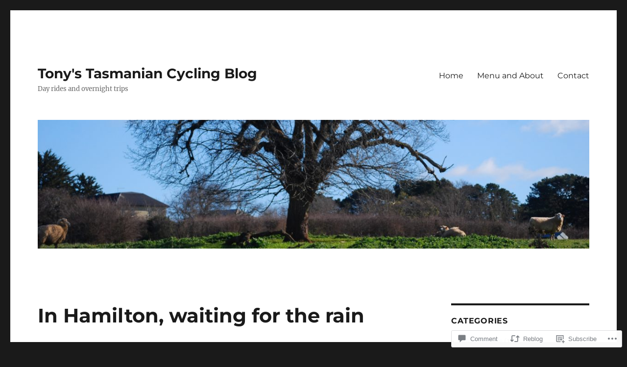

--- FILE ---
content_type: text/html; charset=UTF-8
request_url: https://tonyscycling.blog/2019/03/30/in-hamilton-waiting-for-the-rain/
body_size: 31346
content:
<!DOCTYPE html>
<html lang="en" class="no-js">
<head>
	<meta charset="UTF-8">
	<meta name="viewport" content="width=device-width, initial-scale=1">
	<link rel="profile" href="https://gmpg.org/xfn/11">
		<link rel="pingback" href="https://tonyscycling.blog/xmlrpc.php">
		<script>(function(html){html.className = html.className.replace(/\bno-js\b/,'js')})(document.documentElement);</script>
<title>In Hamilton, waiting for the rain &#8211; Tony&#039;s Tasmanian Cycling Blog</title>
<meta name='robots' content='max-image-preview:large' />

<!-- Async WordPress.com Remote Login -->
<script id="wpcom_remote_login_js">
var wpcom_remote_login_extra_auth = '';
function wpcom_remote_login_remove_dom_node_id( element_id ) {
	var dom_node = document.getElementById( element_id );
	if ( dom_node ) { dom_node.parentNode.removeChild( dom_node ); }
}
function wpcom_remote_login_remove_dom_node_classes( class_name ) {
	var dom_nodes = document.querySelectorAll( '.' + class_name );
	for ( var i = 0; i < dom_nodes.length; i++ ) {
		dom_nodes[ i ].parentNode.removeChild( dom_nodes[ i ] );
	}
}
function wpcom_remote_login_final_cleanup() {
	wpcom_remote_login_remove_dom_node_classes( "wpcom_remote_login_msg" );
	wpcom_remote_login_remove_dom_node_id( "wpcom_remote_login_key" );
	wpcom_remote_login_remove_dom_node_id( "wpcom_remote_login_validate" );
	wpcom_remote_login_remove_dom_node_id( "wpcom_remote_login_js" );
	wpcom_remote_login_remove_dom_node_id( "wpcom_request_access_iframe" );
	wpcom_remote_login_remove_dom_node_id( "wpcom_request_access_styles" );
}

// Watch for messages back from the remote login
window.addEventListener( "message", function( e ) {
	if ( e.origin === "https://r-login.wordpress.com" ) {
		var data = {};
		try {
			data = JSON.parse( e.data );
		} catch( e ) {
			wpcom_remote_login_final_cleanup();
			return;
		}

		if ( data.msg === 'LOGIN' ) {
			// Clean up the login check iframe
			wpcom_remote_login_remove_dom_node_id( "wpcom_remote_login_key" );

			var id_regex = new RegExp( /^[0-9]+$/ );
			var token_regex = new RegExp( /^.*|.*|.*$/ );
			if (
				token_regex.test( data.token )
				&& id_regex.test( data.wpcomid )
			) {
				// We have everything we need to ask for a login
				var script = document.createElement( "script" );
				script.setAttribute( "id", "wpcom_remote_login_validate" );
				script.src = '/remote-login.php?wpcom_remote_login=validate'
					+ '&wpcomid=' + data.wpcomid
					+ '&token=' + encodeURIComponent( data.token )
					+ '&host=' + window.location.protocol
					+ '//' + window.location.hostname
					+ '&postid=1456'
					+ '&is_singular=1';
				document.body.appendChild( script );
			}

			return;
		}

		// Safari ITP, not logged in, so redirect
		if ( data.msg === 'LOGIN-REDIRECT' ) {
			window.location = 'https://wordpress.com/log-in?redirect_to=' + window.location.href;
			return;
		}

		// Safari ITP, storage access failed, remove the request
		if ( data.msg === 'LOGIN-REMOVE' ) {
			var css_zap = 'html { -webkit-transition: margin-top 1s; transition: margin-top 1s; } /* 9001 */ html { margin-top: 0 !important; } * html body { margin-top: 0 !important; } @media screen and ( max-width: 782px ) { html { margin-top: 0 !important; } * html body { margin-top: 0 !important; } }';
			var style_zap = document.createElement( 'style' );
			style_zap.type = 'text/css';
			style_zap.appendChild( document.createTextNode( css_zap ) );
			document.body.appendChild( style_zap );

			var e = document.getElementById( 'wpcom_request_access_iframe' );
			e.parentNode.removeChild( e );

			document.cookie = 'wordpress_com_login_access=denied; path=/; max-age=31536000';

			return;
		}

		// Safari ITP
		if ( data.msg === 'REQUEST_ACCESS' ) {
			console.log( 'request access: safari' );

			// Check ITP iframe enable/disable knob
			if ( wpcom_remote_login_extra_auth !== 'safari_itp_iframe' ) {
				return;
			}

			// If we are in a "private window" there is no ITP.
			var private_window = false;
			try {
				var opendb = window.openDatabase( null, null, null, null );
			} catch( e ) {
				private_window = true;
			}

			if ( private_window ) {
				console.log( 'private window' );
				return;
			}

			var iframe = document.createElement( 'iframe' );
			iframe.id = 'wpcom_request_access_iframe';
			iframe.setAttribute( 'scrolling', 'no' );
			iframe.setAttribute( 'sandbox', 'allow-storage-access-by-user-activation allow-scripts allow-same-origin allow-top-navigation-by-user-activation' );
			iframe.src = 'https://r-login.wordpress.com/remote-login.php?wpcom_remote_login=request_access&origin=' + encodeURIComponent( data.origin ) + '&wpcomid=' + encodeURIComponent( data.wpcomid );

			var css = 'html { -webkit-transition: margin-top 1s; transition: margin-top 1s; } /* 9001 */ html { margin-top: 46px !important; } * html body { margin-top: 46px !important; } @media screen and ( max-width: 660px ) { html { margin-top: 71px !important; } * html body { margin-top: 71px !important; } #wpcom_request_access_iframe { display: block; height: 71px !important; } } #wpcom_request_access_iframe { border: 0px; height: 46px; position: fixed; top: 0; left: 0; width: 100%; min-width: 100%; z-index: 99999; background: #23282d; } ';

			var style = document.createElement( 'style' );
			style.type = 'text/css';
			style.id = 'wpcom_request_access_styles';
			style.appendChild( document.createTextNode( css ) );
			document.body.appendChild( style );

			document.body.appendChild( iframe );
		}

		if ( data.msg === 'DONE' ) {
			wpcom_remote_login_final_cleanup();
		}
	}
}, false );

// Inject the remote login iframe after the page has had a chance to load
// more critical resources
window.addEventListener( "DOMContentLoaded", function( e ) {
	var iframe = document.createElement( "iframe" );
	iframe.style.display = "none";
	iframe.setAttribute( "scrolling", "no" );
	iframe.setAttribute( "id", "wpcom_remote_login_key" );
	iframe.src = "https://r-login.wordpress.com/remote-login.php"
		+ "?wpcom_remote_login=key"
		+ "&origin=aHR0cHM6Ly90b255c2N5Y2xpbmcuYmxvZw%3D%3D"
		+ "&wpcomid=141524197"
		+ "&time=" + Math.floor( Date.now() / 1000 );
	document.body.appendChild( iframe );
}, false );
</script>
<link rel='dns-prefetch' href='//s0.wp.com' />
<link rel='dns-prefetch' href='//widgets.wp.com' />
<link rel='dns-prefetch' href='//wordpress.com' />
<link rel="alternate" type="application/rss+xml" title="Tony&#039;s Tasmanian Cycling Blog &raquo; Feed" href="https://tonyscycling.blog/feed/" />
<link rel="alternate" type="application/rss+xml" title="Tony&#039;s Tasmanian Cycling Blog &raquo; Comments Feed" href="https://tonyscycling.blog/comments/feed/" />
<link rel="alternate" type="application/rss+xml" title="Tony&#039;s Tasmanian Cycling Blog &raquo; In Hamilton, waiting for the&nbsp;rain Comments Feed" href="https://tonyscycling.blog/2019/03/30/in-hamilton-waiting-for-the-rain/feed/" />
	<script type="text/javascript">
		/* <![CDATA[ */
		function addLoadEvent(func) {
			var oldonload = window.onload;
			if (typeof window.onload != 'function') {
				window.onload = func;
			} else {
				window.onload = function () {
					oldonload();
					func();
				}
			}
		}
		/* ]]> */
	</script>
	<link crossorigin='anonymous' rel='stylesheet' id='all-css-0-1' href='/_static/??-eJyVjEEKwkAMRS/kGKqVuhHPMkxDnTaZBJOh9fa2IgguBDcfHvz3YNaQpDgWB65BqQ65GIzoGtP0ZmCRbfpKaOA3ZAwuQgZJWKODz6v/sLw4Ytknsx38370jRcc+qJh/0a8k5Qk/4Rdt9ytfmu50PJzbrmnHJ1zxVwU=&cssminify=yes' type='text/css' media='all' />
<style id='wp-emoji-styles-inline-css'>

	img.wp-smiley, img.emoji {
		display: inline !important;
		border: none !important;
		box-shadow: none !important;
		height: 1em !important;
		width: 1em !important;
		margin: 0 0.07em !important;
		vertical-align: -0.1em !important;
		background: none !important;
		padding: 0 !important;
	}
/*# sourceURL=wp-emoji-styles-inline-css */
</style>
<link crossorigin='anonymous' rel='stylesheet' id='all-css-2-1' href='/wp-content/plugins/gutenberg-core/v22.2.0/build/styles/block-library/style.css?m=1764855221i&cssminify=yes' type='text/css' media='all' />
<style id='wp-block-library-inline-css'>
.has-text-align-justify {
	text-align:justify;
}
.has-text-align-justify{text-align:justify;}

/*# sourceURL=wp-block-library-inline-css */
</style><style id='wp-block-paragraph-inline-css'>
.is-small-text{font-size:.875em}.is-regular-text{font-size:1em}.is-large-text{font-size:2.25em}.is-larger-text{font-size:3em}.has-drop-cap:not(:focus):first-letter{float:left;font-size:8.4em;font-style:normal;font-weight:100;line-height:.68;margin:.05em .1em 0 0;text-transform:uppercase}body.rtl .has-drop-cap:not(:focus):first-letter{float:none;margin-left:.1em}p.has-drop-cap.has-background{overflow:hidden}:root :where(p.has-background){padding:1.25em 2.375em}:where(p.has-text-color:not(.has-link-color)) a{color:inherit}p.has-text-align-left[style*="writing-mode:vertical-lr"],p.has-text-align-right[style*="writing-mode:vertical-rl"]{rotate:180deg}
/*# sourceURL=/wp-content/plugins/gutenberg-core/v22.2.0/build/styles/block-library/paragraph/style.css */
</style>
<style id='wp-block-image-inline-css'>
.wp-block-image>a,.wp-block-image>figure>a{display:inline-block}.wp-block-image img{box-sizing:border-box;height:auto;max-width:100%;vertical-align:bottom}@media not (prefers-reduced-motion){.wp-block-image img.hide{visibility:hidden}.wp-block-image img.show{animation:show-content-image .4s}}.wp-block-image[style*=border-radius] img,.wp-block-image[style*=border-radius]>a{border-radius:inherit}.wp-block-image.has-custom-border img{box-sizing:border-box}.wp-block-image.aligncenter{text-align:center}.wp-block-image.alignfull>a,.wp-block-image.alignwide>a{width:100%}.wp-block-image.alignfull img,.wp-block-image.alignwide img{height:auto;width:100%}.wp-block-image .aligncenter,.wp-block-image .alignleft,.wp-block-image .alignright,.wp-block-image.aligncenter,.wp-block-image.alignleft,.wp-block-image.alignright{display:table}.wp-block-image .aligncenter>figcaption,.wp-block-image .alignleft>figcaption,.wp-block-image .alignright>figcaption,.wp-block-image.aligncenter>figcaption,.wp-block-image.alignleft>figcaption,.wp-block-image.alignright>figcaption{caption-side:bottom;display:table-caption}.wp-block-image .alignleft{float:left;margin:.5em 1em .5em 0}.wp-block-image .alignright{float:right;margin:.5em 0 .5em 1em}.wp-block-image .aligncenter{margin-left:auto;margin-right:auto}.wp-block-image :where(figcaption){margin-bottom:1em;margin-top:.5em}.wp-block-image.is-style-circle-mask img{border-radius:9999px}@supports ((-webkit-mask-image:none) or (mask-image:none)) or (-webkit-mask-image:none){.wp-block-image.is-style-circle-mask img{border-radius:0;-webkit-mask-image:url('data:image/svg+xml;utf8,<svg viewBox="0 0 100 100" xmlns="http://www.w3.org/2000/svg"><circle cx="50" cy="50" r="50"/></svg>');mask-image:url('data:image/svg+xml;utf8,<svg viewBox="0 0 100 100" xmlns="http://www.w3.org/2000/svg"><circle cx="50" cy="50" r="50"/></svg>');mask-mode:alpha;-webkit-mask-position:center;mask-position:center;-webkit-mask-repeat:no-repeat;mask-repeat:no-repeat;-webkit-mask-size:contain;mask-size:contain}}:root :where(.wp-block-image.is-style-rounded img,.wp-block-image .is-style-rounded img){border-radius:9999px}.wp-block-image figure{margin:0}.wp-lightbox-container{display:flex;flex-direction:column;position:relative}.wp-lightbox-container img{cursor:zoom-in}.wp-lightbox-container img:hover+button{opacity:1}.wp-lightbox-container button{align-items:center;backdrop-filter:blur(16px) saturate(180%);background-color:#5a5a5a40;border:none;border-radius:4px;cursor:zoom-in;display:flex;height:20px;justify-content:center;opacity:0;padding:0;position:absolute;right:16px;text-align:center;top:16px;width:20px;z-index:100}@media not (prefers-reduced-motion){.wp-lightbox-container button{transition:opacity .2s ease}}.wp-lightbox-container button:focus-visible{outline:3px auto #5a5a5a40;outline:3px auto -webkit-focus-ring-color;outline-offset:3px}.wp-lightbox-container button:hover{cursor:pointer;opacity:1}.wp-lightbox-container button:focus{opacity:1}.wp-lightbox-container button:focus,.wp-lightbox-container button:hover,.wp-lightbox-container button:not(:hover):not(:active):not(.has-background){background-color:#5a5a5a40;border:none}.wp-lightbox-overlay{box-sizing:border-box;cursor:zoom-out;height:100vh;left:0;overflow:hidden;position:fixed;top:0;visibility:hidden;width:100%;z-index:100000}.wp-lightbox-overlay .close-button{align-items:center;cursor:pointer;display:flex;justify-content:center;min-height:40px;min-width:40px;padding:0;position:absolute;right:calc(env(safe-area-inset-right) + 16px);top:calc(env(safe-area-inset-top) + 16px);z-index:5000000}.wp-lightbox-overlay .close-button:focus,.wp-lightbox-overlay .close-button:hover,.wp-lightbox-overlay .close-button:not(:hover):not(:active):not(.has-background){background:none;border:none}.wp-lightbox-overlay .lightbox-image-container{height:var(--wp--lightbox-container-height);left:50%;overflow:hidden;position:absolute;top:50%;transform:translate(-50%,-50%);transform-origin:top left;width:var(--wp--lightbox-container-width);z-index:9999999999}.wp-lightbox-overlay .wp-block-image{align-items:center;box-sizing:border-box;display:flex;height:100%;justify-content:center;margin:0;position:relative;transform-origin:0 0;width:100%;z-index:3000000}.wp-lightbox-overlay .wp-block-image img{height:var(--wp--lightbox-image-height);min-height:var(--wp--lightbox-image-height);min-width:var(--wp--lightbox-image-width);width:var(--wp--lightbox-image-width)}.wp-lightbox-overlay .wp-block-image figcaption{display:none}.wp-lightbox-overlay button{background:none;border:none}.wp-lightbox-overlay .scrim{background-color:#fff;height:100%;opacity:.9;position:absolute;width:100%;z-index:2000000}.wp-lightbox-overlay.active{visibility:visible}@media not (prefers-reduced-motion){.wp-lightbox-overlay.active{animation:turn-on-visibility .25s both}.wp-lightbox-overlay.active img{animation:turn-on-visibility .35s both}.wp-lightbox-overlay.show-closing-animation:not(.active){animation:turn-off-visibility .35s both}.wp-lightbox-overlay.show-closing-animation:not(.active) img{animation:turn-off-visibility .25s both}.wp-lightbox-overlay.zoom.active{animation:none;opacity:1;visibility:visible}.wp-lightbox-overlay.zoom.active .lightbox-image-container{animation:lightbox-zoom-in .4s}.wp-lightbox-overlay.zoom.active .lightbox-image-container img{animation:none}.wp-lightbox-overlay.zoom.active .scrim{animation:turn-on-visibility .4s forwards}.wp-lightbox-overlay.zoom.show-closing-animation:not(.active){animation:none}.wp-lightbox-overlay.zoom.show-closing-animation:not(.active) .lightbox-image-container{animation:lightbox-zoom-out .4s}.wp-lightbox-overlay.zoom.show-closing-animation:not(.active) .lightbox-image-container img{animation:none}.wp-lightbox-overlay.zoom.show-closing-animation:not(.active) .scrim{animation:turn-off-visibility .4s forwards}}@keyframes show-content-image{0%{visibility:hidden}99%{visibility:hidden}to{visibility:visible}}@keyframes turn-on-visibility{0%{opacity:0}to{opacity:1}}@keyframes turn-off-visibility{0%{opacity:1;visibility:visible}99%{opacity:0;visibility:visible}to{opacity:0;visibility:hidden}}@keyframes lightbox-zoom-in{0%{transform:translate(calc((-100vw + var(--wp--lightbox-scrollbar-width))/2 + var(--wp--lightbox-initial-left-position)),calc(-50vh + var(--wp--lightbox-initial-top-position))) scale(var(--wp--lightbox-scale))}to{transform:translate(-50%,-50%) scale(1)}}@keyframes lightbox-zoom-out{0%{transform:translate(-50%,-50%) scale(1);visibility:visible}99%{visibility:visible}to{transform:translate(calc((-100vw + var(--wp--lightbox-scrollbar-width))/2 + var(--wp--lightbox-initial-left-position)),calc(-50vh + var(--wp--lightbox-initial-top-position))) scale(var(--wp--lightbox-scale));visibility:hidden}}
/*# sourceURL=/wp-content/plugins/gutenberg-core/v22.2.0/build/styles/block-library/image/style.css */
</style>
<style id='wp-block-image-theme-inline-css'>
:root :where(.wp-block-image figcaption){color:#555;font-size:13px;text-align:center}.is-dark-theme :root :where(.wp-block-image figcaption){color:#ffffffa6}.wp-block-image{margin:0 0 1em}
/*# sourceURL=/wp-content/plugins/gutenberg-core/v22.2.0/build/styles/block-library/image/theme.css */
</style>
<style id='global-styles-inline-css'>
:root{--wp--preset--aspect-ratio--square: 1;--wp--preset--aspect-ratio--4-3: 4/3;--wp--preset--aspect-ratio--3-4: 3/4;--wp--preset--aspect-ratio--3-2: 3/2;--wp--preset--aspect-ratio--2-3: 2/3;--wp--preset--aspect-ratio--16-9: 16/9;--wp--preset--aspect-ratio--9-16: 9/16;--wp--preset--color--black: #000000;--wp--preset--color--cyan-bluish-gray: #abb8c3;--wp--preset--color--white: #fff;--wp--preset--color--pale-pink: #f78da7;--wp--preset--color--vivid-red: #cf2e2e;--wp--preset--color--luminous-vivid-orange: #ff6900;--wp--preset--color--luminous-vivid-amber: #fcb900;--wp--preset--color--light-green-cyan: #7bdcb5;--wp--preset--color--vivid-green-cyan: #00d084;--wp--preset--color--pale-cyan-blue: #8ed1fc;--wp--preset--color--vivid-cyan-blue: #0693e3;--wp--preset--color--vivid-purple: #9b51e0;--wp--preset--color--dark-gray: #1a1a1a;--wp--preset--color--medium-gray: #686868;--wp--preset--color--light-gray: #e5e5e5;--wp--preset--color--blue-gray: #4d545c;--wp--preset--color--bright-blue: #007acc;--wp--preset--color--light-blue: #9adffd;--wp--preset--color--dark-brown: #402b30;--wp--preset--color--medium-brown: #774e24;--wp--preset--color--dark-red: #640c1f;--wp--preset--color--bright-red: #ff675f;--wp--preset--color--yellow: #ffef8e;--wp--preset--gradient--vivid-cyan-blue-to-vivid-purple: linear-gradient(135deg,rgb(6,147,227) 0%,rgb(155,81,224) 100%);--wp--preset--gradient--light-green-cyan-to-vivid-green-cyan: linear-gradient(135deg,rgb(122,220,180) 0%,rgb(0,208,130) 100%);--wp--preset--gradient--luminous-vivid-amber-to-luminous-vivid-orange: linear-gradient(135deg,rgb(252,185,0) 0%,rgb(255,105,0) 100%);--wp--preset--gradient--luminous-vivid-orange-to-vivid-red: linear-gradient(135deg,rgb(255,105,0) 0%,rgb(207,46,46) 100%);--wp--preset--gradient--very-light-gray-to-cyan-bluish-gray: linear-gradient(135deg,rgb(238,238,238) 0%,rgb(169,184,195) 100%);--wp--preset--gradient--cool-to-warm-spectrum: linear-gradient(135deg,rgb(74,234,220) 0%,rgb(151,120,209) 20%,rgb(207,42,186) 40%,rgb(238,44,130) 60%,rgb(251,105,98) 80%,rgb(254,248,76) 100%);--wp--preset--gradient--blush-light-purple: linear-gradient(135deg,rgb(255,206,236) 0%,rgb(152,150,240) 100%);--wp--preset--gradient--blush-bordeaux: linear-gradient(135deg,rgb(254,205,165) 0%,rgb(254,45,45) 50%,rgb(107,0,62) 100%);--wp--preset--gradient--luminous-dusk: linear-gradient(135deg,rgb(255,203,112) 0%,rgb(199,81,192) 50%,rgb(65,88,208) 100%);--wp--preset--gradient--pale-ocean: linear-gradient(135deg,rgb(255,245,203) 0%,rgb(182,227,212) 50%,rgb(51,167,181) 100%);--wp--preset--gradient--electric-grass: linear-gradient(135deg,rgb(202,248,128) 0%,rgb(113,206,126) 100%);--wp--preset--gradient--midnight: linear-gradient(135deg,rgb(2,3,129) 0%,rgb(40,116,252) 100%);--wp--preset--font-size--small: 13px;--wp--preset--font-size--medium: 20px;--wp--preset--font-size--large: 36px;--wp--preset--font-size--x-large: 42px;--wp--preset--font-family--albert-sans: 'Albert Sans', sans-serif;--wp--preset--font-family--alegreya: Alegreya, serif;--wp--preset--font-family--arvo: Arvo, serif;--wp--preset--font-family--bodoni-moda: 'Bodoni Moda', serif;--wp--preset--font-family--bricolage-grotesque: 'Bricolage Grotesque', sans-serif;--wp--preset--font-family--cabin: Cabin, sans-serif;--wp--preset--font-family--chivo: Chivo, sans-serif;--wp--preset--font-family--commissioner: Commissioner, sans-serif;--wp--preset--font-family--cormorant: Cormorant, serif;--wp--preset--font-family--courier-prime: 'Courier Prime', monospace;--wp--preset--font-family--crimson-pro: 'Crimson Pro', serif;--wp--preset--font-family--dm-mono: 'DM Mono', monospace;--wp--preset--font-family--dm-sans: 'DM Sans', sans-serif;--wp--preset--font-family--dm-serif-display: 'DM Serif Display', serif;--wp--preset--font-family--domine: Domine, serif;--wp--preset--font-family--eb-garamond: 'EB Garamond', serif;--wp--preset--font-family--epilogue: Epilogue, sans-serif;--wp--preset--font-family--fahkwang: Fahkwang, sans-serif;--wp--preset--font-family--figtree: Figtree, sans-serif;--wp--preset--font-family--fira-sans: 'Fira Sans', sans-serif;--wp--preset--font-family--fjalla-one: 'Fjalla One', sans-serif;--wp--preset--font-family--fraunces: Fraunces, serif;--wp--preset--font-family--gabarito: Gabarito, system-ui;--wp--preset--font-family--ibm-plex-mono: 'IBM Plex Mono', monospace;--wp--preset--font-family--ibm-plex-sans: 'IBM Plex Sans', sans-serif;--wp--preset--font-family--ibarra-real-nova: 'Ibarra Real Nova', serif;--wp--preset--font-family--instrument-serif: 'Instrument Serif', serif;--wp--preset--font-family--inter: Inter, sans-serif;--wp--preset--font-family--josefin-sans: 'Josefin Sans', sans-serif;--wp--preset--font-family--jost: Jost, sans-serif;--wp--preset--font-family--libre-baskerville: 'Libre Baskerville', serif;--wp--preset--font-family--libre-franklin: 'Libre Franklin', sans-serif;--wp--preset--font-family--literata: Literata, serif;--wp--preset--font-family--lora: Lora, serif;--wp--preset--font-family--merriweather: Merriweather, serif;--wp--preset--font-family--montserrat: Montserrat, sans-serif;--wp--preset--font-family--newsreader: Newsreader, serif;--wp--preset--font-family--noto-sans-mono: 'Noto Sans Mono', sans-serif;--wp--preset--font-family--nunito: Nunito, sans-serif;--wp--preset--font-family--open-sans: 'Open Sans', sans-serif;--wp--preset--font-family--overpass: Overpass, sans-serif;--wp--preset--font-family--pt-serif: 'PT Serif', serif;--wp--preset--font-family--petrona: Petrona, serif;--wp--preset--font-family--piazzolla: Piazzolla, serif;--wp--preset--font-family--playfair-display: 'Playfair Display', serif;--wp--preset--font-family--plus-jakarta-sans: 'Plus Jakarta Sans', sans-serif;--wp--preset--font-family--poppins: Poppins, sans-serif;--wp--preset--font-family--raleway: Raleway, sans-serif;--wp--preset--font-family--roboto: Roboto, sans-serif;--wp--preset--font-family--roboto-slab: 'Roboto Slab', serif;--wp--preset--font-family--rubik: Rubik, sans-serif;--wp--preset--font-family--rufina: Rufina, serif;--wp--preset--font-family--sora: Sora, sans-serif;--wp--preset--font-family--source-sans-3: 'Source Sans 3', sans-serif;--wp--preset--font-family--source-serif-4: 'Source Serif 4', serif;--wp--preset--font-family--space-mono: 'Space Mono', monospace;--wp--preset--font-family--syne: Syne, sans-serif;--wp--preset--font-family--texturina: Texturina, serif;--wp--preset--font-family--urbanist: Urbanist, sans-serif;--wp--preset--font-family--work-sans: 'Work Sans', sans-serif;--wp--preset--spacing--20: 0.44rem;--wp--preset--spacing--30: 0.67rem;--wp--preset--spacing--40: 1rem;--wp--preset--spacing--50: 1.5rem;--wp--preset--spacing--60: 2.25rem;--wp--preset--spacing--70: 3.38rem;--wp--preset--spacing--80: 5.06rem;--wp--preset--shadow--natural: 6px 6px 9px rgba(0, 0, 0, 0.2);--wp--preset--shadow--deep: 12px 12px 50px rgba(0, 0, 0, 0.4);--wp--preset--shadow--sharp: 6px 6px 0px rgba(0, 0, 0, 0.2);--wp--preset--shadow--outlined: 6px 6px 0px -3px rgb(255, 255, 255), 6px 6px rgb(0, 0, 0);--wp--preset--shadow--crisp: 6px 6px 0px rgb(0, 0, 0);}:where(.is-layout-flex){gap: 0.5em;}:where(.is-layout-grid){gap: 0.5em;}body .is-layout-flex{display: flex;}.is-layout-flex{flex-wrap: wrap;align-items: center;}.is-layout-flex > :is(*, div){margin: 0;}body .is-layout-grid{display: grid;}.is-layout-grid > :is(*, div){margin: 0;}:where(.wp-block-columns.is-layout-flex){gap: 2em;}:where(.wp-block-columns.is-layout-grid){gap: 2em;}:where(.wp-block-post-template.is-layout-flex){gap: 1.25em;}:where(.wp-block-post-template.is-layout-grid){gap: 1.25em;}.has-black-color{color: var(--wp--preset--color--black) !important;}.has-cyan-bluish-gray-color{color: var(--wp--preset--color--cyan-bluish-gray) !important;}.has-white-color{color: var(--wp--preset--color--white) !important;}.has-pale-pink-color{color: var(--wp--preset--color--pale-pink) !important;}.has-vivid-red-color{color: var(--wp--preset--color--vivid-red) !important;}.has-luminous-vivid-orange-color{color: var(--wp--preset--color--luminous-vivid-orange) !important;}.has-luminous-vivid-amber-color{color: var(--wp--preset--color--luminous-vivid-amber) !important;}.has-light-green-cyan-color{color: var(--wp--preset--color--light-green-cyan) !important;}.has-vivid-green-cyan-color{color: var(--wp--preset--color--vivid-green-cyan) !important;}.has-pale-cyan-blue-color{color: var(--wp--preset--color--pale-cyan-blue) !important;}.has-vivid-cyan-blue-color{color: var(--wp--preset--color--vivid-cyan-blue) !important;}.has-vivid-purple-color{color: var(--wp--preset--color--vivid-purple) !important;}.has-black-background-color{background-color: var(--wp--preset--color--black) !important;}.has-cyan-bluish-gray-background-color{background-color: var(--wp--preset--color--cyan-bluish-gray) !important;}.has-white-background-color{background-color: var(--wp--preset--color--white) !important;}.has-pale-pink-background-color{background-color: var(--wp--preset--color--pale-pink) !important;}.has-vivid-red-background-color{background-color: var(--wp--preset--color--vivid-red) !important;}.has-luminous-vivid-orange-background-color{background-color: var(--wp--preset--color--luminous-vivid-orange) !important;}.has-luminous-vivid-amber-background-color{background-color: var(--wp--preset--color--luminous-vivid-amber) !important;}.has-light-green-cyan-background-color{background-color: var(--wp--preset--color--light-green-cyan) !important;}.has-vivid-green-cyan-background-color{background-color: var(--wp--preset--color--vivid-green-cyan) !important;}.has-pale-cyan-blue-background-color{background-color: var(--wp--preset--color--pale-cyan-blue) !important;}.has-vivid-cyan-blue-background-color{background-color: var(--wp--preset--color--vivid-cyan-blue) !important;}.has-vivid-purple-background-color{background-color: var(--wp--preset--color--vivid-purple) !important;}.has-black-border-color{border-color: var(--wp--preset--color--black) !important;}.has-cyan-bluish-gray-border-color{border-color: var(--wp--preset--color--cyan-bluish-gray) !important;}.has-white-border-color{border-color: var(--wp--preset--color--white) !important;}.has-pale-pink-border-color{border-color: var(--wp--preset--color--pale-pink) !important;}.has-vivid-red-border-color{border-color: var(--wp--preset--color--vivid-red) !important;}.has-luminous-vivid-orange-border-color{border-color: var(--wp--preset--color--luminous-vivid-orange) !important;}.has-luminous-vivid-amber-border-color{border-color: var(--wp--preset--color--luminous-vivid-amber) !important;}.has-light-green-cyan-border-color{border-color: var(--wp--preset--color--light-green-cyan) !important;}.has-vivid-green-cyan-border-color{border-color: var(--wp--preset--color--vivid-green-cyan) !important;}.has-pale-cyan-blue-border-color{border-color: var(--wp--preset--color--pale-cyan-blue) !important;}.has-vivid-cyan-blue-border-color{border-color: var(--wp--preset--color--vivid-cyan-blue) !important;}.has-vivid-purple-border-color{border-color: var(--wp--preset--color--vivid-purple) !important;}.has-vivid-cyan-blue-to-vivid-purple-gradient-background{background: var(--wp--preset--gradient--vivid-cyan-blue-to-vivid-purple) !important;}.has-light-green-cyan-to-vivid-green-cyan-gradient-background{background: var(--wp--preset--gradient--light-green-cyan-to-vivid-green-cyan) !important;}.has-luminous-vivid-amber-to-luminous-vivid-orange-gradient-background{background: var(--wp--preset--gradient--luminous-vivid-amber-to-luminous-vivid-orange) !important;}.has-luminous-vivid-orange-to-vivid-red-gradient-background{background: var(--wp--preset--gradient--luminous-vivid-orange-to-vivid-red) !important;}.has-very-light-gray-to-cyan-bluish-gray-gradient-background{background: var(--wp--preset--gradient--very-light-gray-to-cyan-bluish-gray) !important;}.has-cool-to-warm-spectrum-gradient-background{background: var(--wp--preset--gradient--cool-to-warm-spectrum) !important;}.has-blush-light-purple-gradient-background{background: var(--wp--preset--gradient--blush-light-purple) !important;}.has-blush-bordeaux-gradient-background{background: var(--wp--preset--gradient--blush-bordeaux) !important;}.has-luminous-dusk-gradient-background{background: var(--wp--preset--gradient--luminous-dusk) !important;}.has-pale-ocean-gradient-background{background: var(--wp--preset--gradient--pale-ocean) !important;}.has-electric-grass-gradient-background{background: var(--wp--preset--gradient--electric-grass) !important;}.has-midnight-gradient-background{background: var(--wp--preset--gradient--midnight) !important;}.has-small-font-size{font-size: var(--wp--preset--font-size--small) !important;}.has-medium-font-size{font-size: var(--wp--preset--font-size--medium) !important;}.has-large-font-size{font-size: var(--wp--preset--font-size--large) !important;}.has-x-large-font-size{font-size: var(--wp--preset--font-size--x-large) !important;}.has-albert-sans-font-family{font-family: var(--wp--preset--font-family--albert-sans) !important;}.has-alegreya-font-family{font-family: var(--wp--preset--font-family--alegreya) !important;}.has-arvo-font-family{font-family: var(--wp--preset--font-family--arvo) !important;}.has-bodoni-moda-font-family{font-family: var(--wp--preset--font-family--bodoni-moda) !important;}.has-bricolage-grotesque-font-family{font-family: var(--wp--preset--font-family--bricolage-grotesque) !important;}.has-cabin-font-family{font-family: var(--wp--preset--font-family--cabin) !important;}.has-chivo-font-family{font-family: var(--wp--preset--font-family--chivo) !important;}.has-commissioner-font-family{font-family: var(--wp--preset--font-family--commissioner) !important;}.has-cormorant-font-family{font-family: var(--wp--preset--font-family--cormorant) !important;}.has-courier-prime-font-family{font-family: var(--wp--preset--font-family--courier-prime) !important;}.has-crimson-pro-font-family{font-family: var(--wp--preset--font-family--crimson-pro) !important;}.has-dm-mono-font-family{font-family: var(--wp--preset--font-family--dm-mono) !important;}.has-dm-sans-font-family{font-family: var(--wp--preset--font-family--dm-sans) !important;}.has-dm-serif-display-font-family{font-family: var(--wp--preset--font-family--dm-serif-display) !important;}.has-domine-font-family{font-family: var(--wp--preset--font-family--domine) !important;}.has-eb-garamond-font-family{font-family: var(--wp--preset--font-family--eb-garamond) !important;}.has-epilogue-font-family{font-family: var(--wp--preset--font-family--epilogue) !important;}.has-fahkwang-font-family{font-family: var(--wp--preset--font-family--fahkwang) !important;}.has-figtree-font-family{font-family: var(--wp--preset--font-family--figtree) !important;}.has-fira-sans-font-family{font-family: var(--wp--preset--font-family--fira-sans) !important;}.has-fjalla-one-font-family{font-family: var(--wp--preset--font-family--fjalla-one) !important;}.has-fraunces-font-family{font-family: var(--wp--preset--font-family--fraunces) !important;}.has-gabarito-font-family{font-family: var(--wp--preset--font-family--gabarito) !important;}.has-ibm-plex-mono-font-family{font-family: var(--wp--preset--font-family--ibm-plex-mono) !important;}.has-ibm-plex-sans-font-family{font-family: var(--wp--preset--font-family--ibm-plex-sans) !important;}.has-ibarra-real-nova-font-family{font-family: var(--wp--preset--font-family--ibarra-real-nova) !important;}.has-instrument-serif-font-family{font-family: var(--wp--preset--font-family--instrument-serif) !important;}.has-inter-font-family{font-family: var(--wp--preset--font-family--inter) !important;}.has-josefin-sans-font-family{font-family: var(--wp--preset--font-family--josefin-sans) !important;}.has-jost-font-family{font-family: var(--wp--preset--font-family--jost) !important;}.has-libre-baskerville-font-family{font-family: var(--wp--preset--font-family--libre-baskerville) !important;}.has-libre-franklin-font-family{font-family: var(--wp--preset--font-family--libre-franklin) !important;}.has-literata-font-family{font-family: var(--wp--preset--font-family--literata) !important;}.has-lora-font-family{font-family: var(--wp--preset--font-family--lora) !important;}.has-merriweather-font-family{font-family: var(--wp--preset--font-family--merriweather) !important;}.has-montserrat-font-family{font-family: var(--wp--preset--font-family--montserrat) !important;}.has-newsreader-font-family{font-family: var(--wp--preset--font-family--newsreader) !important;}.has-noto-sans-mono-font-family{font-family: var(--wp--preset--font-family--noto-sans-mono) !important;}.has-nunito-font-family{font-family: var(--wp--preset--font-family--nunito) !important;}.has-open-sans-font-family{font-family: var(--wp--preset--font-family--open-sans) !important;}.has-overpass-font-family{font-family: var(--wp--preset--font-family--overpass) !important;}.has-pt-serif-font-family{font-family: var(--wp--preset--font-family--pt-serif) !important;}.has-petrona-font-family{font-family: var(--wp--preset--font-family--petrona) !important;}.has-piazzolla-font-family{font-family: var(--wp--preset--font-family--piazzolla) !important;}.has-playfair-display-font-family{font-family: var(--wp--preset--font-family--playfair-display) !important;}.has-plus-jakarta-sans-font-family{font-family: var(--wp--preset--font-family--plus-jakarta-sans) !important;}.has-poppins-font-family{font-family: var(--wp--preset--font-family--poppins) !important;}.has-raleway-font-family{font-family: var(--wp--preset--font-family--raleway) !important;}.has-roboto-font-family{font-family: var(--wp--preset--font-family--roboto) !important;}.has-roboto-slab-font-family{font-family: var(--wp--preset--font-family--roboto-slab) !important;}.has-rubik-font-family{font-family: var(--wp--preset--font-family--rubik) !important;}.has-rufina-font-family{font-family: var(--wp--preset--font-family--rufina) !important;}.has-sora-font-family{font-family: var(--wp--preset--font-family--sora) !important;}.has-source-sans-3-font-family{font-family: var(--wp--preset--font-family--source-sans-3) !important;}.has-source-serif-4-font-family{font-family: var(--wp--preset--font-family--source-serif-4) !important;}.has-space-mono-font-family{font-family: var(--wp--preset--font-family--space-mono) !important;}.has-syne-font-family{font-family: var(--wp--preset--font-family--syne) !important;}.has-texturina-font-family{font-family: var(--wp--preset--font-family--texturina) !important;}.has-urbanist-font-family{font-family: var(--wp--preset--font-family--urbanist) !important;}.has-work-sans-font-family{font-family: var(--wp--preset--font-family--work-sans) !important;}
/*# sourceURL=global-styles-inline-css */
</style>

<style id='classic-theme-styles-inline-css'>
/*! This file is auto-generated */
.wp-block-button__link{color:#fff;background-color:#32373c;border-radius:9999px;box-shadow:none;text-decoration:none;padding:calc(.667em + 2px) calc(1.333em + 2px);font-size:1.125em}.wp-block-file__button{background:#32373c;color:#fff;text-decoration:none}
/*# sourceURL=/wp-includes/css/classic-themes.min.css */
</style>
<link crossorigin='anonymous' rel='stylesheet' id='all-css-4-1' href='/_static/??-eJx9jl0KAjEMhC9kNrsi6ot4FGm7QatNW5p0xdvbRfxBwZdAZuabBK8ZXIpKUTGHevRR0CUbkrsILrth2w0gnnMgKDR1Kxy96CsBordAnRNZ4EcRV3h3FWo6Z6Nzgmn0hgJxi/3DrrkxYG0uJAJtsq8Memqg/OPOpNm4CzTpUfEwkFOKT/MwURxTQVM1sVH17gdDKQ5t9WHEiYptp5s4/yzf+/zMnnfDZt33y83Qb893kB9+HA==&cssminify=yes' type='text/css' media='all' />
<link rel='stylesheet' id='verbum-gutenberg-css-css' href='https://widgets.wp.com/verbum-block-editor/block-editor.css?ver=1738686361' media='all' />
<link crossorigin='anonymous' rel='stylesheet' id='all-css-6-1' href='/_static/??-eJyNkNEOwiAMRX9IbNSZ+WL8FMNInWxQCHSZ+3uLM2ZRH/bWe7i9vQHGqEwgRmLwg4puaC1lMMF7QcrZHkXlL7IVsgELFNjKdv4M88Mik+/oJSEODfAoYMr2wYgENzFk8JiSHVGLLZXjWfnChWqetaWSG5xm/RO+KNwhR236twYfAsFVdqFFwjSX/Duub5x5crjeXj6tccH0rxMXf97Vx8P+VNW7qnsCoUWOsg==&cssminify=yes' type='text/css' media='all' />
<link crossorigin='anonymous' rel='stylesheet' id='all-css-12-1' href='/_static/??-eJx9y0EOwjAMRNELYUxEK7FBnKWNTAhK7Kh2lPb2pGyADbv5Iz1sBbywERvagzIpljqjtX5sGlcjYvSqqLYlgla85GPvA37BXKGkGiIrLjQnCX2Gt/rkPxRIIImfLAr/BNzTFJed3vLVjW4YT2fnLs8X8DhDqQ==&cssminify=yes' type='text/css' media='all' />
<style id='jetpack-global-styles-frontend-style-inline-css'>
:root { --font-headings: unset; --font-base: unset; --font-headings-default: -apple-system,BlinkMacSystemFont,"Segoe UI",Roboto,Oxygen-Sans,Ubuntu,Cantarell,"Helvetica Neue",sans-serif; --font-base-default: -apple-system,BlinkMacSystemFont,"Segoe UI",Roboto,Oxygen-Sans,Ubuntu,Cantarell,"Helvetica Neue",sans-serif;}
/*# sourceURL=jetpack-global-styles-frontend-style-inline-css */
</style>
<link crossorigin='anonymous' rel='stylesheet' id='all-css-14-1' href='/_static/??-eJyNjcEKwjAQRH/IuFRT6kX8FNkmS5K6yQY3Qfx7bfEiXrwM82B4A49qnJRGpUHupnIPqSgs1Cq624chi6zhO5OCRryTR++fW00l7J3qDv43XVNxoOISsmEJol/wY2uR8vs3WggsM/I6uOTzMI3Hw8lOg11eUT1JKA==&cssminify=yes' type='text/css' media='all' />
<script id="jetpack_related-posts-js-extra">
var related_posts_js_options = {"post_heading":"h4"};
//# sourceURL=jetpack_related-posts-js-extra
</script>
<script id="wpcom-actionbar-placeholder-js-extra">
var actionbardata = {"siteID":"141524197","postID":"1456","siteURL":"https://tonyscycling.blog","xhrURL":"https://tonyscycling.blog/wp-admin/admin-ajax.php","nonce":"2cae54e21c","isLoggedIn":"","statusMessage":"","subsEmailDefault":"instantly","proxyScriptUrl":"https://s0.wp.com/wp-content/js/wpcom-proxy-request.js?m=1513050504i&amp;ver=20211021","shortlink":"https://wp.me/p9zOUl-nu","i18n":{"followedText":"New posts from this site will now appear in your \u003Ca href=\"https://wordpress.com/reader\"\u003EReader\u003C/a\u003E","foldBar":"Collapse this bar","unfoldBar":"Expand this bar","shortLinkCopied":"Shortlink copied to clipboard."}};
//# sourceURL=wpcom-actionbar-placeholder-js-extra
</script>
<script id="jetpack-mu-wpcom-settings-js-before">
var JETPACK_MU_WPCOM_SETTINGS = {"assetsUrl":"https://s0.wp.com/wp-content/mu-plugins/jetpack-mu-wpcom-plugin/moon/jetpack_vendor/automattic/jetpack-mu-wpcom/src/build/"};
//# sourceURL=jetpack-mu-wpcom-settings-js-before
</script>
<script crossorigin='anonymous' type='text/javascript'  src='/_static/??-eJxdjEsOwjAMRC9E6lIpsEIcBfVj0YTYsWpHbW/fILEAlm9m3sAqbsxsyAZUnKTyDKwQ0aQfXx8GypnhEXiEoYQ0wYKpN5ycZDX9pYYCN1FP8HUc6yaZkyVv+39nMxIqSBnA1hrsGjZD5Lc0GyVfhTvdzlfv2/bSdT4e2plCCA=='></script>
<script id="rlt-proxy-js-after">
	rltInitialize( {"token":null,"iframeOrigins":["https:\/\/widgets.wp.com"]} );
//# sourceURL=rlt-proxy-js-after
</script>
<link rel="EditURI" type="application/rsd+xml" title="RSD" href="https://tonyscycling.wordpress.com/xmlrpc.php?rsd" />
<meta name="generator" content="WordPress.com" />
<link rel="canonical" href="https://tonyscycling.blog/2019/03/30/in-hamilton-waiting-for-the-rain/" />
<link rel='shortlink' href='https://wp.me/p9zOUl-nu' />
<link rel="alternate" type="application/json+oembed" href="https://public-api.wordpress.com/oembed/?format=json&amp;url=https%3A%2F%2Ftonyscycling.blog%2F2019%2F03%2F30%2Fin-hamilton-waiting-for-the-rain%2F&amp;for=wpcom-auto-discovery" /><link rel="alternate" type="application/xml+oembed" href="https://public-api.wordpress.com/oembed/?format=xml&amp;url=https%3A%2F%2Ftonyscycling.blog%2F2019%2F03%2F30%2Fin-hamilton-waiting-for-the-rain%2F&amp;for=wpcom-auto-discovery" />
<!-- Jetpack Open Graph Tags -->
<meta property="og:type" content="article" />
<meta property="og:title" content="In Hamilton, waiting for the rain" />
<meta property="og:url" content="https://tonyscycling.blog/2019/03/30/in-hamilton-waiting-for-the-rain/" />
<meta property="og:description" content="There was a shower in the morning. Clouds all around but no more. I hope it is raining further west to justify this extra day in Hamilton." />
<meta property="article:published_time" content="2019-03-30T08:40:26+00:00" />
<meta property="article:modified_time" content="2019-03-30T08:40:26+00:00" />
<meta property="og:site_name" content="Tony&#039;s Tasmanian Cycling Blog" />
<meta property="og:image" content="https://tonyscycling.blog/wp-content/uploads/2019/03/img_20190330_081514.jpg" />
<meta property="og:image:width" content="2048" />
<meta property="og:image:height" content="1536" />
<meta property="og:image:alt" content="" />
<meta property="og:locale" content="en_US" />
<meta property="article:publisher" content="https://www.facebook.com/WordPresscom" />
<meta name="twitter:text:title" content="In Hamilton, waiting for the&nbsp;rain" />
<meta name="twitter:image" content="https://tonyscycling.blog/wp-content/uploads/2019/03/img_20190330_081514.jpg?w=640" />
<meta name="twitter:card" content="summary_large_image" />

<!-- End Jetpack Open Graph Tags -->
<link rel="shortcut icon" type="image/x-icon" href="https://s0.wp.com/i/favicon.ico?m=1713425267i" sizes="16x16 24x24 32x32 48x48" />
<link rel="icon" type="image/x-icon" href="https://s0.wp.com/i/favicon.ico?m=1713425267i" sizes="16x16 24x24 32x32 48x48" />
<link rel="apple-touch-icon" href="https://s0.wp.com/i/webclip.png?m=1713868326i" />
<link rel="search" type="application/opensearchdescription+xml" href="https://tonyscycling.blog/osd.xml" title="Tony&#039;s Tasmanian Cycling Blog" />
<link rel="search" type="application/opensearchdescription+xml" href="https://s1.wp.com/opensearch.xml" title="WordPress.com" />
<meta name="description" content="There was a shower in the morning. Clouds all around but no more. I hope it is raining further west to justify this extra day in Hamilton. This morning I walked into town and explored the Botanical Gardens. They are the 4th oldest in Victoria and were set up according to a plan drawn up&hellip;" />
<link crossorigin='anonymous' rel='stylesheet' id='all-css-6-3' href='/_static/??-eJyNjMEKgzAQBX9Ifdha9CJ+StF1KdFkN7gJ+X0RbM89zjAMSqxJJbEkhFxHnz9ODBunONN+M4Kq4O2EsHil3WDFRT4aMqvw/yHomj0baD40G/tf9BXXcApj27+ej6Hr2247ASkBO20=&cssminify=yes' type='text/css' media='all' />
</head>

<body class="wp-singular post-template-default single single-post postid-1456 single-format-standard wp-embed-responsive wp-theme-pubtwentysixteen customizer-styles-applied jetpack-reblog-enabled">
<div id="page" class="site">
	<div class="site-inner">
		<a class="skip-link screen-reader-text" href="#content">
			Skip to content		</a>

		<header id="masthead" class="site-header">
			<div class="site-header-main">
				<div class="site-branding">
					<a href="https://tonyscycling.blog/" class="site-logo-link" rel="home" itemprop="url"></a>
											<p class="site-title"><a href="https://tonyscycling.blog/" rel="home">Tony&#039;s Tasmanian Cycling Blog</a></p>
												<p class="site-description">Day rides and overnight trips</p>
									</div><!-- .site-branding -->

									<button id="menu-toggle" class="menu-toggle">Menu</button>

					<div id="site-header-menu" class="site-header-menu">
													<nav id="site-navigation" class="main-navigation" aria-label="Primary Menu">
								<div class="menu-primary-container"><ul id="menu-primary" class="primary-menu"><li id="menu-item-8" class="menu-item menu-item-type-custom menu-item-object-custom menu-item-8"><a href="/">Home</a></li>
<li id="menu-item-9" class="menu-item menu-item-type-post_type menu-item-object-page menu-item-9"><a href="https://tonyscycling.blog/about/">Menu and About</a></li>
<li id="menu-item-10" class="menu-item menu-item-type-post_type menu-item-object-page menu-item-10"><a href="https://tonyscycling.blog/contact/">Contact</a></li>
</ul></div>							</nav><!-- .main-navigation -->
						
													<nav id="social-navigation" class="social-navigation" aria-label="Social Links Menu">
								<div class="menu-social-links-container"><ul id="menu-social-links" class="social-links-menu"><li id="menu-item-11" class="menu-item menu-item-type-custom menu-item-object-custom menu-item-11"><a href="https://twitter.com/"><span class="screen-reader-text">Twitter</span></a></li>
<li id="menu-item-12" class="menu-item menu-item-type-custom menu-item-object-custom menu-item-12"><a href="https://www.facebook.com/"><span class="screen-reader-text">Facebook</span></a></li>
<li id="menu-item-13" class="menu-item menu-item-type-custom menu-item-object-custom menu-item-13"><a href="http://plus.google.com"><span class="screen-reader-text">Google+</span></a></li>
<li id="menu-item-14" class="menu-item menu-item-type-custom menu-item-object-custom menu-item-14"><a href="http://github.com"><span class="screen-reader-text">GitHub</span></a></li>
<li id="menu-item-15" class="menu-item menu-item-type-custom menu-item-object-custom menu-item-15"><a href="http://wordpress.com"><span class="screen-reader-text">WordPress.com</span></a></li>
</ul></div>							</nav><!-- .social-navigation -->
											</div><!-- .site-header-menu -->
							</div><!-- .site-header-main -->

											<div class="header-image">
					<a href="https://tonyscycling.blog/" rel="home">
						<img src="https://tonyscycling.blog/wp-content/uploads/2020/08/cropped-9012c920-b38f-4ebb-95ae-8bd404bbbb1f.jpeg" srcset="" sizes="" width="1200" height="280" alt="Tony&#039;s Tasmanian Cycling Blog">
					</a>
				</div><!-- .header-image -->
					</header><!-- .site-header -->

		<div id="content" class="site-content">

<div id="primary" class="content-area">
	<main id="main" class="site-main">
		
<article id="post-1456" class="post-1456 post type-post status-publish format-standard hentry category-cycling category-melbourne-to-adelaide category-touring category-victoria tag-3301499 tag-greenspeed-magnum">
	<header class="entry-header">
		<h1 class="entry-title">In Hamilton, waiting for the&nbsp;rain</h1>	</header><!-- .entry-header -->

	
	
	<div class="entry-content">
		
<p>There was a shower in the morning.  Clouds all around but no more.  I hope it is raining further west to justify this extra day in Hamilton.</p>



<span id="more-1456"></span>



<p>This morning I walked into town and explored the Botanical Gardens.  They are the 4th oldest in Victoria and were set up according to a plan drawn up by the bloke in charge of the Melbourne Botanical Gardens in 1870.</p>



<p>The emphasis was on open spaces highlighting specimen trees.  It also had animal enclosures as they were popular in those days.  The animal enclosures are long gone except for the fence around the kiddies playground.</p>



<p>Definitely worth the time to walk around, there are trees from all over and most over 100 years old.  Very impressive.  </p>



<p>There is also a sensory garden. Not sure what that is but it did have quite a few flowering cottage garden plants in it.  I sat and watched two honeyeaters having a good feed.  One on watch, the other in the flowers. They looked like New Holland Honeyeaters but maybe had too much yellow on them.  Had a look in the bird guide and OK must be New Hollands.</p>



<figure class="wp-block-image"><img data-attachment-id="1461" data-permalink="https://tonyscycling.blog/img_20190330_081514/" data-orig-file="https://tonyscycling.blog/wp-content/uploads/2019/03/img_20190330_081514.jpg" data-orig-size="2048,1536" data-comments-opened="1" data-image-meta="{&quot;aperture&quot;:&quot;0&quot;,&quot;credit&quot;:&quot;&quot;,&quot;camera&quot;:&quot;ZTE T84&quot;,&quot;caption&quot;:&quot;&quot;,&quot;created_timestamp&quot;:&quot;1553933713&quot;,&quot;copyright&quot;:&quot;&quot;,&quot;focal_length&quot;:&quot;3.78&quot;,&quot;iso&quot;:&quot;126&quot;,&quot;shutter_speed&quot;:&quot;0.03030303030303&quot;,&quot;title&quot;:&quot;&quot;,&quot;orientation&quot;:&quot;0&quot;}" data-image-title="img_20190330_081514" data-image-description="" data-image-caption="" data-medium-file="https://tonyscycling.blog/wp-content/uploads/2019/03/img_20190330_081514.jpg?w=300" data-large-file="https://tonyscycling.blog/wp-content/uploads/2019/03/img_20190330_081514.jpg?w=840" width="2048" height="1536" src="https://tonyscycling.blog/wp-content/uploads/2019/03/img_20190330_081514.jpg" alt="" class="wp-image-1461" srcset="https://tonyscycling.blog/wp-content/uploads/2019/03/img_20190330_081514.jpg 2048w, https://tonyscycling.blog/wp-content/uploads/2019/03/img_20190330_081514.jpg?w=150&amp;h=113 150w, https://tonyscycling.blog/wp-content/uploads/2019/03/img_20190330_081514.jpg?w=300&amp;h=225 300w, https://tonyscycling.blog/wp-content/uploads/2019/03/img_20190330_081514.jpg?w=768&amp;h=576 768w, https://tonyscycling.blog/wp-content/uploads/2019/03/img_20190330_081514.jpg?w=1024&amp;h=768 1024w, https://tonyscycling.blog/wp-content/uploads/2019/03/img_20190330_081514.jpg?w=1440&amp;h=1080 1440w" sizes="(max-width: 709px) 85vw, (max-width: 909px) 67vw, (max-width: 1362px) 62vw, 840px" /><figcaption>The red &#8220;thing&#8221; junction</figcaption></figure>



<p>The red blob is an art work.  A plastic oval shape cut into 4 and each part moves independently of the others.  I was the only person standing there and watching.  I also found it useful to see it and know where I was.</p>



<p>(A block I couldn&#8217;t get rid of)</p>



<p>Walking through the central shopping area it struck me that drivers just don&#8217;t care about pedestrians in this town.  Most other places I have walked through in recent times it&#8217;s been with pleasant surprise as drivers stop if you are waiting to cross at a crossing, corner, exit lane from business and so on.  Luckily I don&#8217;t trust people to stop and they certainly don&#8217;t in this town.</p>



<p>It would be interesting to know how this social standard has been reached.  Has it something to do with the fact that the Glenelg and Henty highways both run along the boundary of the CBD?  Whatever, drivers here are very pushy.</p>



<figure class="wp-block-image"><img data-attachment-id="1460" data-permalink="https://tonyscycling.blog/img_20190329_133521/" data-orig-file="https://tonyscycling.blog/wp-content/uploads/2019/03/img_20190329_133521.jpg" data-orig-size="2048,1536" data-comments-opened="1" data-image-meta="{&quot;aperture&quot;:&quot;0&quot;,&quot;credit&quot;:&quot;&quot;,&quot;camera&quot;:&quot;ZTE T84&quot;,&quot;caption&quot;:&quot;&quot;,&quot;created_timestamp&quot;:&quot;1553866520&quot;,&quot;copyright&quot;:&quot;&quot;,&quot;focal_length&quot;:&quot;3.78&quot;,&quot;iso&quot;:&quot;126&quot;,&quot;shutter_speed&quot;:&quot;0.0084033613445378&quot;,&quot;title&quot;:&quot;&quot;,&quot;orientation&quot;:&quot;0&quot;}" data-image-title="img_20190329_133521" data-image-description="" data-image-caption="" data-medium-file="https://tonyscycling.blog/wp-content/uploads/2019/03/img_20190329_133521.jpg?w=300" data-large-file="https://tonyscycling.blog/wp-content/uploads/2019/03/img_20190329_133521.jpg?w=840" width="2048" height="1536" src="https://tonyscycling.blog/wp-content/uploads/2019/03/img_20190329_133521.jpg" alt="" class="wp-image-1460" srcset="https://tonyscycling.blog/wp-content/uploads/2019/03/img_20190329_133521.jpg 2048w, https://tonyscycling.blog/wp-content/uploads/2019/03/img_20190329_133521.jpg?w=150&amp;h=113 150w, https://tonyscycling.blog/wp-content/uploads/2019/03/img_20190329_133521.jpg?w=300&amp;h=225 300w, https://tonyscycling.blog/wp-content/uploads/2019/03/img_20190329_133521.jpg?w=768&amp;h=576 768w, https://tonyscycling.blog/wp-content/uploads/2019/03/img_20190329_133521.jpg?w=1024&amp;h=768 1024w, https://tonyscycling.blog/wp-content/uploads/2019/03/img_20190329_133521.jpg?w=1440&amp;h=1080 1440w" sizes="(max-width: 709px) 85vw, (max-width: 909px) 67vw, (max-width: 1362px) 62vw, 840px" /></figure>



<p>My gas supply (small can) is running down so I looked for some more.  The only size available was this huge can.  How to carry it is the next question.</p>



<p>While gas hunting I passed a shop selling everything a shearer needs.  There were notices re &#8220;Shearers Required&#8221; too.  We don&#8217;t get those in Longford and although we have many fine wool sheep in Tassie I don&#8217;t recall ever seeing anything  like this.  Makes you wonder why not.  Then two shops down was a training centre for shearers.  They&#8217;ve got it covered in this town.</p>



<p>So, day off used usefully.  Hopefully a ride tomorrow.</p>
<div id="jp-post-flair" class="sharedaddy sd-like-enabled sd-sharing-enabled"><div class="sharedaddy sd-sharing-enabled"><div class="robots-nocontent sd-block sd-social sd-social-icon-text sd-sharing"><h3 class="sd-title">Share this:</h3><div class="sd-content"><ul><li class="share-twitter"><a rel="nofollow noopener noreferrer"
				data-shared="sharing-twitter-1456"
				class="share-twitter sd-button share-icon"
				href="https://tonyscycling.blog/2019/03/30/in-hamilton-waiting-for-the-rain/?share=twitter"
				target="_blank"
				aria-labelledby="sharing-twitter-1456"
				>
				<span id="sharing-twitter-1456" hidden>Click to share on X (Opens in new window)</span>
				<span>X</span>
			</a></li><li class="share-facebook"><a rel="nofollow noopener noreferrer"
				data-shared="sharing-facebook-1456"
				class="share-facebook sd-button share-icon"
				href="https://tonyscycling.blog/2019/03/30/in-hamilton-waiting-for-the-rain/?share=facebook"
				target="_blank"
				aria-labelledby="sharing-facebook-1456"
				>
				<span id="sharing-facebook-1456" hidden>Click to share on Facebook (Opens in new window)</span>
				<span>Facebook</span>
			</a></li><li class="share-end"></li></ul></div></div></div><div class='sharedaddy sd-block sd-like jetpack-likes-widget-wrapper jetpack-likes-widget-unloaded' id='like-post-wrapper-141524197-1456-694621182c7f8' data-src='//widgets.wp.com/likes/index.html?ver=20251220#blog_id=141524197&amp;post_id=1456&amp;origin=tonyscycling.wordpress.com&amp;obj_id=141524197-1456-694621182c7f8&amp;domain=tonyscycling.blog' data-name='like-post-frame-141524197-1456-694621182c7f8' data-title='Like or Reblog'><div class='likes-widget-placeholder post-likes-widget-placeholder' style='height: 55px;'><span class='button'><span>Like</span></span> <span class='loading'>Loading...</span></div><span class='sd-text-color'></span><a class='sd-link-color'></a></div>
<div id='jp-relatedposts' class='jp-relatedposts' >
	<h3 class="jp-relatedposts-headline"><em>Related</em></h3>
</div></div>
<div class="author-info">
	<div class="author-avatar">
		<img referrerpolicy="no-referrer" alt='Unknown&#039;s avatar' src='https://1.gravatar.com/avatar/740dc9e4499cb4afe37e3a3644733272b320d6b4a1973f5f463b1043769b6747?s=42&#038;d=identicon&#038;r=G' srcset='https://1.gravatar.com/avatar/740dc9e4499cb4afe37e3a3644733272b320d6b4a1973f5f463b1043769b6747?s=42&#038;d=identicon&#038;r=G 1x, https://1.gravatar.com/avatar/740dc9e4499cb4afe37e3a3644733272b320d6b4a1973f5f463b1043769b6747?s=63&#038;d=identicon&#038;r=G 1.5x, https://1.gravatar.com/avatar/740dc9e4499cb4afe37e3a3644733272b320d6b4a1973f5f463b1043769b6747?s=84&#038;d=identicon&#038;r=G 2x, https://1.gravatar.com/avatar/740dc9e4499cb4afe37e3a3644733272b320d6b4a1973f5f463b1043769b6747?s=126&#038;d=identicon&#038;r=G 3x, https://1.gravatar.com/avatar/740dc9e4499cb4afe37e3a3644733272b320d6b4a1973f5f463b1043769b6747?s=168&#038;d=identicon&#038;r=G 4x' class='avatar avatar-42' height='42' width='42' loading='lazy' decoding='async' />	</div><!-- .author-avatar -->

	<div class="author-description">
		<h2 class="author-title"><span class="author-heading">Author:</span> antc1946</h2>

		<p class="author-bio">
			Born in 1946 I learnt to cycle about 10 years later.  On a bike with rods connecting brake levers to the brakes - anyone remember those?

I emigrated to Australia (from the UK) in 1974 and moved to Tasmania in 1984.  

Bicycles were in my life for most of that time although sometimes they were replaced by motorised two wheels for a bit more excitement.  On reaching 70 I decided to stick to pedal power but in 2019 an electric recumbent made an appearance.  

it's now 2023 and I have 3 bikes.  2 e-recumbents and the Brompton.			<a class="author-link" href="https://tonyscycling.blog/author/antc1946/" rel="author">
				View all posts by antc1946			</a>
		</p><!-- .author-bio -->
	</div><!-- .author-description -->
</div><!-- .author-info -->
	</div><!-- .entry-content -->

	<footer class="entry-footer">
		<span class="byline"><span class="author vcard"><img referrerpolicy="no-referrer" alt='Unknown&#039;s avatar' src='https://1.gravatar.com/avatar/740dc9e4499cb4afe37e3a3644733272b320d6b4a1973f5f463b1043769b6747?s=49&#038;d=identicon&#038;r=G' srcset='https://1.gravatar.com/avatar/740dc9e4499cb4afe37e3a3644733272b320d6b4a1973f5f463b1043769b6747?s=49&#038;d=identicon&#038;r=G 1x, https://1.gravatar.com/avatar/740dc9e4499cb4afe37e3a3644733272b320d6b4a1973f5f463b1043769b6747?s=74&#038;d=identicon&#038;r=G 1.5x, https://1.gravatar.com/avatar/740dc9e4499cb4afe37e3a3644733272b320d6b4a1973f5f463b1043769b6747?s=98&#038;d=identicon&#038;r=G 2x, https://1.gravatar.com/avatar/740dc9e4499cb4afe37e3a3644733272b320d6b4a1973f5f463b1043769b6747?s=147&#038;d=identicon&#038;r=G 3x, https://1.gravatar.com/avatar/740dc9e4499cb4afe37e3a3644733272b320d6b4a1973f5f463b1043769b6747?s=196&#038;d=identicon&#038;r=G 4x' class='avatar avatar-49' height='49' width='49' loading='lazy' decoding='async' /><span class="screen-reader-text">Author </span> <a class="url fn n" href="https://tonyscycling.blog/author/antc1946/">antc1946</a></span></span><span class="posted-on"><span class="screen-reader-text">Posted on </span><a href="https://tonyscycling.blog/2019/03/30/in-hamilton-waiting-for-the-rain/" rel="bookmark"><time class="entry-date published updated" datetime="2019-03-30T19:40:26+11:00">March 30, 2019</time></a></span><span class="cat-links"><span class="screen-reader-text">Categories </span><a href="https://tonyscycling.blog/category/cycling/" rel="category tag">Cycling</a>, <a href="https://tonyscycling.blog/category/touring/melbourne-to-adelaide/" rel="category tag">Melbourne to Adelaide</a>, <a href="https://tonyscycling.blog/category/touring/" rel="category tag">Touring</a>, <a href="https://tonyscycling.blog/category/cycling/victoria/" rel="category tag">Victoria</a></span><span class="tags-links"><span class="screen-reader-text">Tags </span><a href="https://tonyscycling.blog/tag/2019/" rel="tag">2019</a>, <a href="https://tonyscycling.blog/tag/greenspeed-magnum/" rel="tag">Greenspeed Magnum</a></span>			</footer><!-- .entry-footer -->
</article><!-- #post-1456 -->

<div id="comments" class="comments-area">

			<h2 class="comments-title">
			One thought on &ldquo;In Hamilton, waiting for the&nbsp;rain&rdquo;		</h2>

		
		<ol class="comment-list">
					<li id="comment-12034" class="comment byuser comment-author-ccocker4 even thread-even depth-1">
			<article id="div-comment-12034" class="comment-body">
				<footer class="comment-meta">
					<div class="comment-author vcard">
						<img referrerpolicy="no-referrer" alt='colin cocker&#039;s avatar' src='https://2.gravatar.com/avatar/e204726d2a8df713977628e09da6f85814e898a996f5f12dea8a60a752f1c474?s=42&#038;d=identicon&#038;r=G' srcset='https://2.gravatar.com/avatar/e204726d2a8df713977628e09da6f85814e898a996f5f12dea8a60a752f1c474?s=42&#038;d=identicon&#038;r=G 1x, https://2.gravatar.com/avatar/e204726d2a8df713977628e09da6f85814e898a996f5f12dea8a60a752f1c474?s=63&#038;d=identicon&#038;r=G 1.5x, https://2.gravatar.com/avatar/e204726d2a8df713977628e09da6f85814e898a996f5f12dea8a60a752f1c474?s=84&#038;d=identicon&#038;r=G 2x, https://2.gravatar.com/avatar/e204726d2a8df713977628e09da6f85814e898a996f5f12dea8a60a752f1c474?s=126&#038;d=identicon&#038;r=G 3x, https://2.gravatar.com/avatar/e204726d2a8df713977628e09da6f85814e898a996f5f12dea8a60a752f1c474?s=168&#038;d=identicon&#038;r=G 4x' class='avatar avatar-42' height='42' width='42' loading='lazy' decoding='async' />						<b class="fn">colin cocker</b> <span class="says">says:</span>					</div><!-- .comment-author -->

					<div class="comment-metadata">
						<a href="https://tonyscycling.blog/2019/03/30/in-hamilton-waiting-for-the-rain/#comment-12034"><time datetime="2019-03-31T16:59:59+11:00">March 31, 2019 at 4:59 pm</time></a>					</div><!-- .comment-metadata -->

									</footer><!-- .comment-meta -->

				<div class="comment-content">
					<p>You deserve a day or two off,  my friend , you are making extraordinarily good time.</p>
<p id="comment-like-12034" data-liked=comment-not-liked class="comment-likes comment-not-liked"><a href="https://tonyscycling.blog/2019/03/30/in-hamilton-waiting-for-the-rain/?like_comment=12034&#038;_wpnonce=d4da842d0e" class="comment-like-link needs-login" rel="nofollow" data-blog="141524197"><span>Like</span></a><span id="comment-like-count-12034" class="comment-like-feedback">Like</span></p>
				</div><!-- .comment-content -->

				<div class="reply"><a rel="nofollow" class="comment-reply-link" href="https://tonyscycling.blog/2019/03/30/in-hamilton-waiting-for-the-rain/?replytocom=12034#respond" data-commentid="12034" data-postid="1456" data-belowelement="div-comment-12034" data-respondelement="respond" data-replyto="Reply to colin cocker" aria-label="Reply to colin cocker">Reply</a></div>			</article><!-- .comment-body -->
		</li><!-- #comment-## -->
		</ol><!-- .comment-list -->

		
	
	
		<div id="respond" class="comment-respond">
		<h2 id="reply-title" class="comment-reply-title">Leave a comment <small><a rel="nofollow" id="cancel-comment-reply-link" href="/2019/03/30/in-hamilton-waiting-for-the-rain/#respond" style="display:none;">Cancel reply</a></small></h2><form action="https://tonyscycling.blog/wp-comments-post.php" method="post" id="commentform" class="comment-form">


<div class="comment-form__verbum transparent"></div><div class="verbum-form-meta"><input type='hidden' name='comment_post_ID' value='1456' id='comment_post_ID' />
<input type='hidden' name='comment_parent' id='comment_parent' value='0' />

			<input type="hidden" name="highlander_comment_nonce" id="highlander_comment_nonce" value="ea919762be" />
			<input type="hidden" name="verbum_show_subscription_modal" value="" /></div><p style="display: none;"><input type="hidden" id="akismet_comment_nonce" name="akismet_comment_nonce" value="f95b3b584a" /></p><p style="display: none !important;" class="akismet-fields-container" data-prefix="ak_"><label>&#916;<textarea name="ak_hp_textarea" cols="45" rows="8" maxlength="100"></textarea></label><input type="hidden" id="ak_js_1" name="ak_js" value="75"/><script>
document.getElementById( "ak_js_1" ).setAttribute( "value", ( new Date() ).getTime() );
</script>
</p></form>	</div><!-- #respond -->
	<p class="akismet_comment_form_privacy_notice">This site uses Akismet to reduce spam. <a href="https://akismet.com/privacy/" target="_blank" rel="nofollow noopener">Learn how your comment data is processed.</a></p>
</div><!-- .comments-area -->

	<nav class="navigation post-navigation" aria-label="Posts">
		<h2 class="screen-reader-text">Post navigation</h2>
		<div class="nav-links"><div class="nav-previous"><a href="https://tonyscycling.blog/2019/03/28/a-ride-around-lake-hamilton/" rel="prev"><span class="meta-nav" aria-hidden="true">Previous</span> <span class="screen-reader-text">Previous post:</span> <span class="post-title">A ride around Lake&nbsp;Hamilton</span></a></div><div class="nav-next"><a href="https://tonyscycling.blog/2019/03/30/hamilton-to-casterton/" rel="next"><span class="meta-nav" aria-hidden="true">Next</span> <span class="screen-reader-text">Next post:</span> <span class="post-title">Hamilton to Casterton.</span></a></div></div>
	</nav>
	</main><!-- .site-main -->

	<aside id="content-bottom-widgets" class="content-bottom-widgets">
			<div class="widget-area">
			
		<section id="recent-posts-1" class="widget widget_recent_entries">
		<h2 class="widget-title">Recent Posts</h2><nav aria-label="Recent Posts">
		<ul>
											<li>
					<a href="https://tonyscycling.blog/2025/10/22/lets-go-to-the-coast/">Let’s go to the&nbsp;Coast</a>
											<span class="post-date">October 22, 2025</span>
									</li>
											<li>
					<a href="https://tonyscycling.blog/2025/10/06/what-is-this/">What IS this?</a>
											<span class="post-date">October 6, 2025</span>
									</li>
											<li>
					<a href="https://tonyscycling.blog/2025/09/04/they-all-add-up/">They all add&nbsp;up</a>
											<span class="post-date">September 4, 2025</span>
									</li>
											<li>
					<a href="https://tonyscycling.blog/2025/08/14/smartmotion-e-city-how-is-it-going/">Smartmotion E-City &#8211; how is it&nbsp;going?</a>
											<span class="post-date">August 14, 2025</span>
									</li>
											<li>
					<a href="https://tonyscycling.blog/2025/07/30/all-over-the-road/">All over the&nbsp;road.</a>
											<span class="post-date">July 30, 2025</span>
									</li>
					</ul>

		</nav></section>		</div><!-- .widget-area -->
	
	</aside><!-- .content-bottom-widgets -->

</div><!-- .content-area -->


	<aside id="secondary" class="sidebar widget-area">
		<section id="categories-3" class="widget widget_categories"><h2 class="widget-title">Categories</h2><nav aria-label="Categories">
			<ul>
					<li class="cat-item cat-item-8973116"><a href="https://tonyscycling.blog/category/adult-tricycle/">Adult Tricycle</a> (1)
</li>
	<li class="cat-item cat-item-763325674"><a href="https://tonyscycling.blog/category/beriault-bicycle-camper/">Beriault Bicycle Camper</a> (11)
</li>
	<li class="cat-item cat-item-729449427"><a href="https://tonyscycling.blog/category/bicycle-network-rides/">Bicycle Network Rides</a> (4)
<ul class='children'>
	<li class="cat-item cat-item-729449432"><a href="https://tonyscycling.blog/category/bicycle-network-rides/northern-recumbent-riders/">Northern Recumbent Riders</a> (3)
</li>
</ul>
</li>
	<li class="cat-item cat-item-762629822"><a href="https://tonyscycling.blog/category/building-a-beriault-bicycle-camper/">Building a Bériault bicycle camper</a> (8)
</li>
	<li class="cat-item cat-item-1546"><a href="https://tonyscycling.blog/category/challenges/">Challenges</a> (20)
<ul class='children'>
	<li class="cat-item cat-item-717467707"><a href="https://tonyscycling.blog/category/challenges/30daysinapril/">30DaysinApril</a> (4)
</li>
	<li class="cat-item cat-item-64774561"><a href="https://tonyscycling.blog/category/challenges/coffeeneuring/">Coffeeneuring</a> (6)
</li>
</ul>
</li>
	<li class="cat-item cat-item-1676"><a href="https://tonyscycling.blog/category/cycling/">Cycling</a> (316)
<ul class='children'>
	<li class="cat-item cat-item-3579"><a href="https://tonyscycling.blog/category/cycling/melbourne/">Melbourne</a> (7)
</li>
	<li class="cat-item cat-item-136797"><a href="https://tonyscycling.blog/category/cycling/new-south-wales/">New South Wales</a> (5)
</li>
	<li class="cat-item cat-item-17144285"><a href="https://tonyscycling.blog/category/cycling/northern-tasmania/">Northern Tasmania</a> (244)
</li>
	<li class="cat-item cat-item-36524"><a href="https://tonyscycling.blog/category/cycling/south-australia/">South Australia</a> (14)
</li>
	<li class="cat-item cat-item-8097913"><a href="https://tonyscycling.blog/category/cycling/southern-tasmania/">Southern Tasmania</a> (12)
</li>
	<li class="cat-item cat-item-36523"><a href="https://tonyscycling.blog/category/cycling/victoria/">Victoria</a> (39)
</li>
</ul>
</li>
	<li class="cat-item cat-item-17982"><a href="https://tonyscycling.blog/category/general-comment/">General Comment</a> (21)
</li>
	<li class="cat-item cat-item-1040927"><a href="https://tonyscycling.blog/category/monthly-wrapup/">Monthly Wrapup</a> (4)
</li>
	<li class="cat-item cat-item-10873"><a href="https://tonyscycling.blog/category/touring/">Touring</a> (110)
<ul class='children'>
	<li class="cat-item cat-item-31223"><a href="https://tonyscycling.blog/category/touring/day-trips/">Day Trips</a> (19)
</li>
	<li class="cat-item cat-item-733118226"><a href="https://tonyscycling.blog/category/touring/devonport-days/">Devonport Days</a> (4)
</li>
	<li class="cat-item cat-item-693747908"><a href="https://tonyscycling.blog/category/touring/longford-to-hobart/">Longford to Hobart</a> (5)
</li>
	<li class="cat-item cat-item-6665906"><a href="https://tonyscycling.blog/category/touring/melbourne-to-adelaide/">Melbourne to Adelaide</a> (33)
</li>
	<li class="cat-item cat-item-713782932"><a href="https://tonyscycling.blog/category/touring/northern-tassie-tour/">Northern Tassie Tour</a> (6)
</li>
	<li class="cat-item cat-item-29184751"><a href="https://tonyscycling.blog/category/touring/s240/">S240</a> (3)
</li>
	<li class="cat-item cat-item-762310"><a href="https://tonyscycling.blog/category/touring/s360/">S360</a> (17)
</li>
	<li class="cat-item cat-item-717970424"><a href="https://tonyscycling.blog/category/touring/victorian-rail-trail-tour/">Victorian Rail Trail Tour</a> (18)
</li>
</ul>
</li>
	<li class="cat-item cat-item-200"><a href="https://tonyscycling.blog/category/travel/">Travel</a> (20)
<ul class='children'>
	<li class="cat-item cat-item-36522"><a href="https://tonyscycling.blog/category/travel/nsw/">NSW</a> (11)
</li>
	<li class="cat-item cat-item-150707"><a href="https://tonyscycling.blog/category/travel/vic/">Vic</a> (9)
</li>
</ul>
</li>
	<li class="cat-item cat-item-1"><a href="https://tonyscycling.blog/category/uncategorized/">Uncategorized</a> (2)
</li>
			</ul>

			</nav></section><section id="media_image-3" class="widget widget_media_image"><h2 class="widget-title">Winter riding &#8211; The western Tiers</h2><style>.widget.widget_media_image { overflow: hidden; }.widget.widget_media_image img { height: auto; max-width: 100%; }</style><img width="1250" height="930" src="https://tonyscycling.blog/wp-content/uploads/2020/05/covid-carrick-loop-4-small.jpg?w=1250" class="image wp-image-2854  attachment-1250x930 size-1250x930" alt="" decoding="async" loading="lazy" style="max-width: 100%; height: auto;" srcset="https://tonyscycling.blog/wp-content/uploads/2020/05/covid-carrick-loop-4-small.jpg 1250w, https://tonyscycling.blog/wp-content/uploads/2020/05/covid-carrick-loop-4-small.jpg?w=150 150w, https://tonyscycling.blog/wp-content/uploads/2020/05/covid-carrick-loop-4-small.jpg?w=300 300w, https://tonyscycling.blog/wp-content/uploads/2020/05/covid-carrick-loop-4-small.jpg?w=768 768w, https://tonyscycling.blog/wp-content/uploads/2020/05/covid-carrick-loop-4-small.jpg?w=1024 1024w" sizes="(max-width: 709px) 85vw, (max-width: 909px) 67vw, (max-width: 1362px) 62vw, 840px" data-attachment-id="2854" data-permalink="https://tonyscycling.blog/2020/05/02/so-much-excitement/covid-carrick-loop-4-small/" data-orig-file="https://tonyscycling.blog/wp-content/uploads/2020/05/covid-carrick-loop-4-small.jpg" data-orig-size="1250,930" data-comments-opened="1" data-image-meta="{&quot;aperture&quot;:&quot;7.9&quot;,&quot;credit&quot;:&quot;&quot;,&quot;camera&quot;:&quot;COOLPIX P520&quot;,&quot;caption&quot;:&quot;&quot;,&quot;created_timestamp&quot;:&quot;0&quot;,&quot;copyright&quot;:&quot;&quot;,&quot;focal_length&quot;:&quot;5.8&quot;,&quot;iso&quot;:&quot;80&quot;,&quot;shutter_speed&quot;:&quot;0.0125&quot;,&quot;title&quot;:&quot;&quot;,&quot;orientation&quot;:&quot;1&quot;}" data-image-title="Covid Carrick Loop 4 small" data-image-description="" data-image-caption="" data-medium-file="https://tonyscycling.blog/wp-content/uploads/2020/05/covid-carrick-loop-4-small.jpg?w=300" data-large-file="https://tonyscycling.blog/wp-content/uploads/2020/05/covid-carrick-loop-4-small.jpg?w=840" /></section><section id="wp_tag_cloud-3" class="widget wp_widget_tag_cloud"><h2 class="widget-title">Tags</h2><ul class='wp-tag-cloud' role='list'>
	<li><a href="https://tonyscycling.blog/tag/3-trikes/" class="tag-cloud-link tag-link-671072640 tag-link-position-1" style="font-size: 1em;">3 trikes</a></li>
	<li><a href="https://tonyscycling.blog/tag/3d-printing/" class="tag-cloud-link tag-link-1334084 tag-link-position-2" style="font-size: 1em;">3D Printing</a></li>
	<li><a href="https://tonyscycling.blog/tag/2017/" class="tag-cloud-link tag-link-1820319 tag-link-position-3" style="font-size: 1em;">2017</a></li>
	<li><a href="https://tonyscycling.blog/tag/2018/" class="tag-cloud-link tag-link-2063728 tag-link-position-4" style="font-size: 1em;">2018</a></li>
	<li><a href="https://tonyscycling.blog/tag/2019/" class="tag-cloud-link tag-link-3301499 tag-link-position-5" style="font-size: 1em;">2019</a></li>
	<li><a href="https://tonyscycling.blog/tag/2020/" class="tag-cloud-link tag-link-65608 tag-link-position-6" style="font-size: 1em;">2020</a></li>
	<li><a href="https://tonyscycling.blog/tag/2021/" class="tag-cloud-link tag-link-173981 tag-link-position-7" style="font-size: 1em;">2021</a></li>
	<li><a href="https://tonyscycling.blog/tag/anura/" class="tag-cloud-link tag-link-4174334 tag-link-position-8" style="font-size: 1em;">Anura</a></li>
	<li><a href="https://tonyscycling.blog/tag/autumn-2020-mini-touring/" class="tag-cloud-link tag-link-696653643 tag-link-position-9" style="font-size: 1em;">Autumn 2020 Mini Touring</a></li>
	<li><a href="https://tonyscycling.blog/tag/bafang-250w/" class="tag-cloud-link tag-link-604998388 tag-link-position-10" style="font-size: 1em;">bafang 250w</a></li>
	<li><a href="https://tonyscycling.blog/tag/bafang-hub-drive/" class="tag-cloud-link tag-link-725639158 tag-link-position-11" style="font-size: 1em;">Bafang Hub Drive</a></li>
	<li><a href="https://tonyscycling.blog/tag/bafang-motors/" class="tag-cloud-link tag-link-567157430 tag-link-position-12" style="font-size: 1em;">Bafang motors</a></li>
	<li><a href="https://tonyscycling.blog/tag/beriault-bicycle-camper/" class="tag-cloud-link tag-link-763325674 tag-link-position-13" style="font-size: 1em;">Beriault Bicycle Camper</a></li>
	<li><a href="https://tonyscycling.blog/tag/bicycle-camper-build/" class="tag-cloud-link tag-link-762901588 tag-link-position-14" style="font-size: 1em;">Bicycle Camper Build</a></li>
	<li><a href="https://tonyscycling.blog/tag/bike-e/" class="tag-cloud-link tag-link-35638505 tag-link-position-15" style="font-size: 1em;">Bike E</a></li>
	<li><a href="https://tonyscycling.blog/tag/bike-week/" class="tag-cloud-link tag-link-85089 tag-link-position-16" style="font-size: 1em;">Bike Week</a></li>
	<li><a href="https://tonyscycling.blog/tag/brompton/" class="tag-cloud-link tag-link-447887 tag-link-position-17" style="font-size: 1em;">Brompton</a></li>
	<li><a href="https://tonyscycling.blog/tag/burley-flat-bed-trailer/" class="tag-cloud-link tag-link-754852250 tag-link-position-18" style="font-size: 1em;">Burley Flat Bed trailer</a></li>
	<li><a href="https://tonyscycling.blog/tag/bush-walk/" class="tag-cloud-link tag-link-402878 tag-link-position-19" style="font-size: 1em;">Bush walk</a></li>
	<li><a href="https://tonyscycling.blog/tag/beriault-camper/" class="tag-cloud-link tag-link-762629834 tag-link-position-20" style="font-size: 1em;">Bériault Camper</a></li>
	<li><a href="https://tonyscycling.blog/tag/caravanning/" class="tag-cloud-link tag-link-549260 tag-link-position-21" style="font-size: 1em;">Caravanning</a></li>
	<li><a href="https://tonyscycling.blog/tag/cycle-life-challenge-2018/" class="tag-cloud-link tag-link-607661527 tag-link-position-22" style="font-size: 1em;">Cycle Life Challenge 2018</a></li>
	<li><a href="https://tonyscycling.blog/tag/daily-rides/" class="tag-cloud-link tag-link-16410906 tag-link-position-23" style="font-size: 1em;">Daily Rides</a></li>
	<li><a href="https://tonyscycling.blog/tag/day-ride/" class="tag-cloud-link tag-link-11361069 tag-link-position-24" style="font-size: 1em;">Day Ride</a></li>
	<li><a href="https://tonyscycling.blog/tag/devonport/" class="tag-cloud-link tag-link-317981 tag-link-position-25" style="font-size: 1em;">Devonport</a></li>
	<li><a href="https://tonyscycling.blog/tag/e-bike-riding/" class="tag-cloud-link tag-link-343385528 tag-link-position-26" style="font-size: 1em;">E-bike riding</a></li>
	<li><a href="https://tonyscycling.blog/tag/ernie-the-bike-e/" class="tag-cloud-link tag-link-726947324 tag-link-position-27" style="font-size: 1em;">Ernie the Bike E</a></li>
	<li><a href="https://tonyscycling.blog/tag/greenspeed-magnum/" class="tag-cloud-link tag-link-69516931 tag-link-position-28" style="font-size: 1em;">Greenspeed Magnum</a></li>
	<li><a href="https://tonyscycling.blog/tag/green-speed-magnum/" class="tag-cloud-link tag-link-675385843 tag-link-position-29" style="font-size: 1em;">Green speed Magnum</a></li>
	<li><a href="https://tonyscycling.blog/tag/greenspeed-magnum-xl/" class="tag-cloud-link tag-link-683593218 tag-link-position-30" style="font-size: 1em;">Greenspeed Magnum XL</a></li>
	<li><a href="https://tonyscycling.blog/tag/greenspeed-trikes/" class="tag-cloud-link tag-link-370587405 tag-link-position-31" style="font-size: 1em;">Greenspeed trikes</a></li>
	<li><a href="https://tonyscycling.blog/tag/group-ride/" class="tag-cloud-link tag-link-788695 tag-link-position-32" style="font-size: 1em;">Group Ride</a></li>
	<li><a href="https://tonyscycling.blog/tag/kayak-canopy/" class="tag-cloud-link tag-link-713400220 tag-link-position-33" style="font-size: 1em;">Kayak Canopy</a></li>
	<li><a href="https://tonyscycling.blog/tag/launceston/" class="tag-cloud-link tag-link-2419429 tag-link-position-34" style="font-size: 1em;">Launceston</a></li>
	<li><a href="https://tonyscycling.blog/tag/liffey-falls-campground/" class="tag-cloud-link tag-link-656542080 tag-link-position-35" style="font-size: 1em;">Liffey Falls campground</a></li>
	<li><a href="https://tonyscycling.blog/tag/magnum/" class="tag-cloud-link tag-link-495422 tag-link-position-36" style="font-size: 1em;">Magnum</a></li>
	<li><a href="https://tonyscycling.blog/tag/maintenance/" class="tag-cloud-link tag-link-5893 tag-link-position-37" style="font-size: 1em;">Maintenance</a></li>
	<li><a href="https://tonyscycling.blog/tag/melbourne-to-adelaide/" class="tag-cloud-link tag-link-6665906 tag-link-position-38" style="font-size: 1em;">Melbourne to Adelaide</a></li>
	<li><a href="https://tonyscycling.blog/tag/northern-tasmania/" class="tag-cloud-link tag-link-17144285 tag-link-position-39" style="font-size: 1em;">Northern Tasmania</a></li>
	<li><a href="https://tonyscycling.blog/tag/nw-coastal-pathway/" class="tag-cloud-link tag-link-767969985 tag-link-position-40" style="font-size: 1em;">NW Coastal Pathway</a></li>
	<li><a href="https://tonyscycling.blog/tag/overnight-camp/" class="tag-cloud-link tag-link-2906862 tag-link-position-41" style="font-size: 1em;">Overnight Camp</a></li>
	<li><a href="https://tonyscycling.blog/tag/penny-farthings/" class="tag-cloud-link tag-link-16791064 tag-link-position-42" style="font-size: 1em;">Penny Farthings</a></li>
	<li><a href="https://tonyscycling.blog/tag/phone-access/" class="tag-cloud-link tag-link-16192905 tag-link-position-43" style="font-size: 1em;">Phone access</a></li>
	<li><a href="https://tonyscycling.blog/tag/quamby-corner/" class="tag-cloud-link tag-link-564995029 tag-link-position-44" style="font-size: 1em;">Quamby Corner</a></li>
	<li><a href="https://tonyscycling.blog/tag/rail-trail/" class="tag-cloud-link tag-link-897944 tag-link-position-45" style="font-size: 1em;">Rail Trail</a></li>
	<li><a href="https://tonyscycling.blog/tag/recumbent-touring/" class="tag-cloud-link tag-link-392246661 tag-link-position-46" style="font-size: 1em;">Recumbent touring</a></li>
	<li><a href="https://tonyscycling.blog/tag/recumbent-trike/" class="tag-cloud-link tag-link-612831 tag-link-position-47" style="font-size: 1em;">Recumbent Trike</a></li>
	<li><a href="https://tonyscycling.blog/tag/recumbent-triking/" class="tag-cloud-link tag-link-695281941 tag-link-position-48" style="font-size: 1em;">Recumbent Triking</a></li>
	<li><a href="https://tonyscycling.blog/tag/review/" class="tag-cloud-link tag-link-1745 tag-link-position-49" style="font-size: 1em;">Review</a></li>
	<li><a href="https://tonyscycling.blog/tag/riding-statistics/" class="tag-cloud-link tag-link-183204438 tag-link-position-50" style="font-size: 1em;">Riding Statistics</a></li>
	<li><a href="https://tonyscycling.blog/tag/road-safety/" class="tag-cloud-link tag-link-154724 tag-link-position-51" style="font-size: 1em;">road safety</a></li>
	<li><a href="https://tonyscycling.blog/tag/roadside-rubbish/" class="tag-cloud-link tag-link-34136823 tag-link-position-52" style="font-size: 1em;">Roadside Rubbish</a></li>
	<li><a href="https://tonyscycling.blog/tag/rohloff/" class="tag-cloud-link tag-link-210606 tag-link-position-53" style="font-size: 1em;">Rohloff</a></li>
	<li><a href="https://tonyscycling.blog/tag/ross/" class="tag-cloud-link tag-link-130053 tag-link-position-54" style="font-size: 1em;">Ross</a></li>
	<li><a href="https://tonyscycling.blog/tag/s24o/" class="tag-cloud-link tag-link-1412262 tag-link-position-55" style="font-size: 1em;">S24O</a></li>
	<li><a href="https://tonyscycling.blog/tag/s36o/" class="tag-cloud-link tag-link-668445926 tag-link-position-56" style="font-size: 1em;">S36O</a></li>
	<li><a href="https://tonyscycling.blog/tag/schlumpf-mountain-drive/" class="tag-cloud-link tag-link-195408060 tag-link-position-57" style="font-size: 1em;">Schlumpf Mountain Drive</a></li>
	<li><a href="https://tonyscycling.blog/tag/smartmotion-e-city/" class="tag-cloud-link tag-link-781671248 tag-link-position-58" style="font-size: 1em;">Smartmotion E-City</a></li>
	<li><a href="https://tonyscycling.blog/tag/tasmania/" class="tag-cloud-link tag-link-13666 tag-link-position-59" style="font-size: 1em;">Tasmania</a></li>
	<li><a href="https://tonyscycling.blog/tag/tour-prep/" class="tag-cloud-link tag-link-24734710 tag-link-position-60" style="font-size: 1em;">Tour Prep</a></li>
	<li><a href="https://tonyscycling.blog/tag/tricycle/" class="tag-cloud-link tag-link-107165 tag-link-position-61" style="font-size: 1em;">Tricycle</a></li>
	<li><a href="https://tonyscycling.blog/tag/tweed-ride/" class="tag-cloud-link tag-link-19910037 tag-link-position-62" style="font-size: 1em;">Tweed Ride</a></li>
	<li><a href="https://tonyscycling.blog/tag/veltop/" class="tag-cloud-link tag-link-13632534 tag-link-position-63" style="font-size: 1em;">Veltop</a></li>
	<li><a href="https://tonyscycling.blog/tag/veltop-sun-canopy/" class="tag-cloud-link tag-link-724828267 tag-link-position-64" style="font-size: 1em;">Veltop Sun Canopy</a></li>
	<li><a href="https://tonyscycling.blog/tag/victorian-tour-2020/" class="tag-cloud-link tag-link-696270144 tag-link-position-65" style="font-size: 1em;">Victorian Tour 2020</a></li>
	<li><a href="https://tonyscycling.blog/tag/vivente/" class="tag-cloud-link tag-link-2468650 tag-link-position-66" style="font-size: 1em;">Vivente</a></li>
	<li><a href="https://tonyscycling.blog/tag/vivente-anatolia/" class="tag-cloud-link tag-link-574686020 tag-link-position-67" style="font-size: 1em;">Vivente Anatolia</a></li>
	<li><a href="https://tonyscycling.blog/tag/walks/" class="tag-cloud-link tag-link-77993 tag-link-position-68" style="font-size: 1em;">Walks</a></li>
	<li><a href="https://tonyscycling.blog/tag/web-site/" class="tag-cloud-link tag-link-24633 tag-link-position-69" style="font-size: 1em;">Web Site</a></li>
</ul>
</section><section id="archives-3" class="widget widget_archive"><h2 class="widget-title">Archives</h2>		<label class="screen-reader-text" for="archives-dropdown-3">Archives</label>
		<select id="archives-dropdown-3" name="archive-dropdown">
			
			<option value="">Select Month</option>
				<option value='https://tonyscycling.blog/2025/10/'> October 2025 </option>
	<option value='https://tonyscycling.blog/2025/09/'> September 2025 </option>
	<option value='https://tonyscycling.blog/2025/08/'> August 2025 </option>
	<option value='https://tonyscycling.blog/2025/07/'> July 2025 </option>
	<option value='https://tonyscycling.blog/2025/06/'> June 2025 </option>
	<option value='https://tonyscycling.blog/2025/05/'> May 2025 </option>
	<option value='https://tonyscycling.blog/2025/03/'> March 2025 </option>
	<option value='https://tonyscycling.blog/2025/02/'> February 2025 </option>
	<option value='https://tonyscycling.blog/2024/12/'> December 2024 </option>
	<option value='https://tonyscycling.blog/2024/11/'> November 2024 </option>
	<option value='https://tonyscycling.blog/2024/10/'> October 2024 </option>
	<option value='https://tonyscycling.blog/2024/09/'> September 2024 </option>
	<option value='https://tonyscycling.blog/2024/08/'> August 2024 </option>
	<option value='https://tonyscycling.blog/2024/07/'> July 2024 </option>
	<option value='https://tonyscycling.blog/2024/06/'> June 2024 </option>
	<option value='https://tonyscycling.blog/2024/05/'> May 2024 </option>
	<option value='https://tonyscycling.blog/2024/04/'> April 2024 </option>
	<option value='https://tonyscycling.blog/2024/03/'> March 2024 </option>
	<option value='https://tonyscycling.blog/2024/02/'> February 2024 </option>
	<option value='https://tonyscycling.blog/2024/01/'> January 2024 </option>
	<option value='https://tonyscycling.blog/2023/12/'> December 2023 </option>
	<option value='https://tonyscycling.blog/2023/11/'> November 2023 </option>
	<option value='https://tonyscycling.blog/2023/10/'> October 2023 </option>
	<option value='https://tonyscycling.blog/2023/09/'> September 2023 </option>
	<option value='https://tonyscycling.blog/2023/08/'> August 2023 </option>
	<option value='https://tonyscycling.blog/2023/07/'> July 2023 </option>
	<option value='https://tonyscycling.blog/2023/06/'> June 2023 </option>
	<option value='https://tonyscycling.blog/2023/05/'> May 2023 </option>
	<option value='https://tonyscycling.blog/2023/03/'> March 2023 </option>
	<option value='https://tonyscycling.blog/2023/02/'> February 2023 </option>
	<option value='https://tonyscycling.blog/2023/01/'> January 2023 </option>
	<option value='https://tonyscycling.blog/2022/12/'> December 2022 </option>
	<option value='https://tonyscycling.blog/2022/11/'> November 2022 </option>
	<option value='https://tonyscycling.blog/2022/10/'> October 2022 </option>
	<option value='https://tonyscycling.blog/2022/09/'> September 2022 </option>
	<option value='https://tonyscycling.blog/2022/08/'> August 2022 </option>
	<option value='https://tonyscycling.blog/2022/07/'> July 2022 </option>
	<option value='https://tonyscycling.blog/2022/06/'> June 2022 </option>
	<option value='https://tonyscycling.blog/2022/05/'> May 2022 </option>
	<option value='https://tonyscycling.blog/2022/04/'> April 2022 </option>
	<option value='https://tonyscycling.blog/2022/03/'> March 2022 </option>
	<option value='https://tonyscycling.blog/2022/02/'> February 2022 </option>
	<option value='https://tonyscycling.blog/2022/01/'> January 2022 </option>
	<option value='https://tonyscycling.blog/2021/12/'> December 2021 </option>
	<option value='https://tonyscycling.blog/2021/11/'> November 2021 </option>
	<option value='https://tonyscycling.blog/2021/10/'> October 2021 </option>
	<option value='https://tonyscycling.blog/2021/09/'> September 2021 </option>
	<option value='https://tonyscycling.blog/2021/08/'> August 2021 </option>
	<option value='https://tonyscycling.blog/2021/07/'> July 2021 </option>
	<option value='https://tonyscycling.blog/2021/06/'> June 2021 </option>
	<option value='https://tonyscycling.blog/2021/05/'> May 2021 </option>
	<option value='https://tonyscycling.blog/2021/04/'> April 2021 </option>
	<option value='https://tonyscycling.blog/2021/03/'> March 2021 </option>
	<option value='https://tonyscycling.blog/2021/02/'> February 2021 </option>
	<option value='https://tonyscycling.blog/2021/01/'> January 2021 </option>
	<option value='https://tonyscycling.blog/2020/12/'> December 2020 </option>
	<option value='https://tonyscycling.blog/2020/11/'> November 2020 </option>
	<option value='https://tonyscycling.blog/2020/10/'> October 2020 </option>
	<option value='https://tonyscycling.blog/2020/09/'> September 2020 </option>
	<option value='https://tonyscycling.blog/2020/08/'> August 2020 </option>
	<option value='https://tonyscycling.blog/2020/07/'> July 2020 </option>
	<option value='https://tonyscycling.blog/2020/06/'> June 2020 </option>
	<option value='https://tonyscycling.blog/2020/05/'> May 2020 </option>
	<option value='https://tonyscycling.blog/2020/04/'> April 2020 </option>
	<option value='https://tonyscycling.blog/2020/03/'> March 2020 </option>
	<option value='https://tonyscycling.blog/2020/02/'> February 2020 </option>
	<option value='https://tonyscycling.blog/2020/01/'> January 2020 </option>
	<option value='https://tonyscycling.blog/2019/12/'> December 2019 </option>
	<option value='https://tonyscycling.blog/2019/11/'> November 2019 </option>
	<option value='https://tonyscycling.blog/2019/10/'> October 2019 </option>
	<option value='https://tonyscycling.blog/2019/09/'> September 2019 </option>
	<option value='https://tonyscycling.blog/2019/08/'> August 2019 </option>
	<option value='https://tonyscycling.blog/2019/07/'> July 2019 </option>
	<option value='https://tonyscycling.blog/2019/06/'> June 2019 </option>
	<option value='https://tonyscycling.blog/2019/05/'> May 2019 </option>
	<option value='https://tonyscycling.blog/2019/04/'> April 2019 </option>
	<option value='https://tonyscycling.blog/2019/03/'> March 2019 </option>
	<option value='https://tonyscycling.blog/2019/02/'> February 2019 </option>
	<option value='https://tonyscycling.blog/2019/01/'> January 2019 </option>
	<option value='https://tonyscycling.blog/2018/12/'> December 2018 </option>
	<option value='https://tonyscycling.blog/2018/11/'> November 2018 </option>
	<option value='https://tonyscycling.blog/2018/10/'> October 2018 </option>
	<option value='https://tonyscycling.blog/2018/09/'> September 2018 </option>
	<option value='https://tonyscycling.blog/2018/08/'> August 2018 </option>
	<option value='https://tonyscycling.blog/2018/07/'> July 2018 </option>
	<option value='https://tonyscycling.blog/2018/06/'> June 2018 </option>
	<option value='https://tonyscycling.blog/2018/05/'> May 2018 </option>
	<option value='https://tonyscycling.blog/2018/04/'> April 2018 </option>
	<option value='https://tonyscycling.blog/2018/03/'> March 2018 </option>
	<option value='https://tonyscycling.blog/2018/02/'> February 2018 </option>
	<option value='https://tonyscycling.blog/2018/01/'> January 2018 </option>
	<option value='https://tonyscycling.blog/2016/10/'> October 2016 </option>

		</select>

			<script>
( ( dropdownId ) => {
	const dropdown = document.getElementById( dropdownId );
	function onSelectChange() {
		setTimeout( () => {
			if ( 'escape' === dropdown.dataset.lastkey ) {
				return;
			}
			if ( dropdown.value ) {
				document.location.href = dropdown.value;
			}
		}, 250 );
	}
	function onKeyUp( event ) {
		if ( 'Escape' === event.key ) {
			dropdown.dataset.lastkey = 'escape';
		} else {
			delete dropdown.dataset.lastkey;
		}
	}
	function onClick() {
		delete dropdown.dataset.lastkey;
	}
	dropdown.addEventListener( 'keyup', onKeyUp );
	dropdown.addEventListener( 'click', onClick );
	dropdown.addEventListener( 'change', onSelectChange );
})( "archives-dropdown-3" );

//# sourceURL=WP_Widget_Archives%3A%3Awidget
</script>
</section>	</aside><!-- .sidebar .widget-area -->

		</div><!-- .site-content -->

		<footer id="colophon" class="site-footer">
							<nav class="main-navigation" aria-label="Footer Primary Menu">
					<div class="menu-primary-container"><ul id="menu-primary-1" class="primary-menu"><li class="menu-item menu-item-type-custom menu-item-object-custom menu-item-8"><a href="/">Home</a></li>
<li class="menu-item menu-item-type-post_type menu-item-object-page menu-item-9"><a href="https://tonyscycling.blog/about/">Menu and About</a></li>
<li class="menu-item menu-item-type-post_type menu-item-object-page menu-item-10"><a href="https://tonyscycling.blog/contact/">Contact</a></li>
</ul></div>				</nav><!-- .main-navigation -->
			
							<nav class="social-navigation" aria-label="Footer Social Links Menu">
					<div class="menu-social-links-container"><ul id="menu-social-links-1" class="social-links-menu"><li class="menu-item menu-item-type-custom menu-item-object-custom menu-item-11"><a href="https://twitter.com/"><span class="screen-reader-text">Twitter</span></a></li>
<li class="menu-item menu-item-type-custom menu-item-object-custom menu-item-12"><a href="https://www.facebook.com/"><span class="screen-reader-text">Facebook</span></a></li>
<li class="menu-item menu-item-type-custom menu-item-object-custom menu-item-13"><a href="http://plus.google.com"><span class="screen-reader-text">Google+</span></a></li>
<li class="menu-item menu-item-type-custom menu-item-object-custom menu-item-14"><a href="http://github.com"><span class="screen-reader-text">GitHub</span></a></li>
<li class="menu-item menu-item-type-custom menu-item-object-custom menu-item-15"><a href="http://wordpress.com"><span class="screen-reader-text">WordPress.com</span></a></li>
</ul></div>				</nav><!-- .social-navigation -->
			
			<div class="site-info">
								<span class="site-title"><a href="https://tonyscycling.blog/" rel="home">Tony&#039;s Tasmanian Cycling Blog</a></span>
								<a href="https://wordpress.com/?ref=footer_custom_powered" rel="nofollow">Website Powered by WordPress.com</a>.
			</div><!-- .site-info -->
		</footer><!-- .site-footer -->
	</div><!-- .site-inner -->
</div><!-- .site -->

<!--  -->
<script type="speculationrules">
{"prefetch":[{"source":"document","where":{"and":[{"href_matches":"/*"},{"not":{"href_matches":["/wp-*.php","/wp-admin/*","/files/*","/wp-content/*","/wp-content/plugins/*","/wp-content/themes/pub/twentysixteen/*","/*\\?(.+)"]}},{"not":{"selector_matches":"a[rel~=\"nofollow\"]"}},{"not":{"selector_matches":".no-prefetch, .no-prefetch a"}}]},"eagerness":"conservative"}]}
</script>
<script src="//0.gravatar.com/js/hovercards/hovercards.min.js?ver=202551924dcd77a86c6f1d3698ec27fc5da92b28585ddad3ee636c0397cf312193b2a1" id="grofiles-cards-js"></script>
<script id="wpgroho-js-extra">
var WPGroHo = {"my_hash":""};
//# sourceURL=wpgroho-js-extra
</script>
<script crossorigin='anonymous' type='text/javascript'  src='/wp-content/mu-plugins/gravatar-hovercards/wpgroho.js?m=1610363240i'></script>

	<script>
		// Initialize and attach hovercards to all gravatars
		( function() {
			function init() {
				if ( typeof Gravatar === 'undefined' ) {
					return;
				}

				if ( typeof Gravatar.init !== 'function' ) {
					return;
				}

				Gravatar.profile_cb = function ( hash, id ) {
					WPGroHo.syncProfileData( hash, id );
				};

				Gravatar.my_hash = WPGroHo.my_hash;
				Gravatar.init(
					'body',
					'#wp-admin-bar-my-account',
					{
						i18n: {
							'Edit your profile →': 'Edit your profile →',
							'View profile →': 'View profile →',
							'Contact': 'Contact',
							'Send money': 'Send money',
							'Sorry, we are unable to load this Gravatar profile.': 'Sorry, we are unable to load this Gravatar profile.',
							'Gravatar not found.': 'Gravatar not found.',
							'Too Many Requests.': 'Too Many Requests.',
							'Internal Server Error.': 'Internal Server Error.',
							'Is this you?': 'Is this you?',
							'Claim your free profile.': 'Claim your free profile.',
							'Email': 'Email',
							'Home Phone': 'Home Phone',
							'Work Phone': 'Work Phone',
							'Cell Phone': 'Cell Phone',
							'Contact Form': 'Contact Form',
							'Calendar': 'Calendar',
						},
					}
				);
			}

			if ( document.readyState !== 'loading' ) {
				init();
			} else {
				document.addEventListener( 'DOMContentLoaded', init );
			}
		} )();
	</script>

		<div style="display:none">
	<div class="grofile-hash-map-8645aca64a26f6782da727ed80f64e91">
	</div>
	<div class="grofile-hash-map-9ae127f126d09a903de3ab0642730aa8">
	</div>
	</div>
		<div id="actionbar" dir="ltr" style="display: none;"
			class="actnbr-pub-twentysixteen actnbr-has-follow actnbr-has-actions">
		<ul>
								<li class="actnbr-btn actnbr-hidden">
						<a class="actnbr-action actnbr-actn-comment" href="https://tonyscycling.blog/2019/03/30/in-hamilton-waiting-for-the-rain/#comments">
							<svg class="gridicon gridicons-comment" height="20" width="20" xmlns="http://www.w3.org/2000/svg" viewBox="0 0 24 24"><g><path d="M12 16l-5 5v-5H5c-1.1 0-2-.9-2-2V5c0-1.1.9-2 2-2h14c1.1 0 2 .9 2 2v9c0 1.1-.9 2-2 2h-7z"/></g></svg>							<span>Comment						</span>
						</a>
					</li>
									<li class="actnbr-btn actnbr-hidden">
						<a class="actnbr-action actnbr-actn-reblog" href="">
							<svg class="gridicon gridicons-reblog" height="20" width="20" xmlns="http://www.w3.org/2000/svg" viewBox="0 0 24 24"><g><path d="M22.086 9.914L20 7.828V18c0 1.105-.895 2-2 2h-7v-2h7V7.828l-2.086 2.086L14.5 8.5 19 4l4.5 4.5-1.414 1.414zM6 16.172V6h7V4H6c-1.105 0-2 .895-2 2v10.172l-2.086-2.086L.5 15.5 5 20l4.5-4.5-1.414-1.414L6 16.172z"/></g></svg><span>Reblog</span>
						</a>
					</li>
									<li class="actnbr-btn actnbr-hidden">
								<a class="actnbr-action actnbr-actn-follow " href="">
			<svg class="gridicon" height="20" width="20" xmlns="http://www.w3.org/2000/svg" viewBox="0 0 20 20"><path clip-rule="evenodd" d="m4 4.5h12v6.5h1.5v-6.5-1.5h-1.5-12-1.5v1.5 10.5c0 1.1046.89543 2 2 2h7v-1.5h-7c-.27614 0-.5-.2239-.5-.5zm10.5 2h-9v1.5h9zm-5 3h-4v1.5h4zm3.5 1.5h-1v1h1zm-1-1.5h-1.5v1.5 1 1.5h1.5 1 1.5v-1.5-1-1.5h-1.5zm-2.5 2.5h-4v1.5h4zm6.5 1.25h1.5v2.25h2.25v1.5h-2.25v2.25h-1.5v-2.25h-2.25v-1.5h2.25z"  fill-rule="evenodd"></path></svg>
			<span>Subscribe</span>
		</a>
		<a class="actnbr-action actnbr-actn-following  no-display" href="">
			<svg class="gridicon" height="20" width="20" xmlns="http://www.w3.org/2000/svg" viewBox="0 0 20 20"><path fill-rule="evenodd" clip-rule="evenodd" d="M16 4.5H4V15C4 15.2761 4.22386 15.5 4.5 15.5H11.5V17H4.5C3.39543 17 2.5 16.1046 2.5 15V4.5V3H4H16H17.5V4.5V12.5H16V4.5ZM5.5 6.5H14.5V8H5.5V6.5ZM5.5 9.5H9.5V11H5.5V9.5ZM12 11H13V12H12V11ZM10.5 9.5H12H13H14.5V11V12V13.5H13H12H10.5V12V11V9.5ZM5.5 12H9.5V13.5H5.5V12Z" fill="#008A20"></path><path class="following-icon-tick" d="M13.5 16L15.5 18L19 14.5" stroke="#008A20" stroke-width="1.5"></path></svg>
			<span>Subscribed</span>
		</a>
							<div class="actnbr-popover tip tip-top-left actnbr-notice" id="follow-bubble">
							<div class="tip-arrow"></div>
							<div class="tip-inner actnbr-follow-bubble">
															<ul>
											<li class="actnbr-sitename">
			<a href="https://tonyscycling.blog">
				<img loading='lazy' alt='' src='https://s0.wp.com/i/logo/wpcom-gray-white.png?m=1479929237i' srcset='https://s0.wp.com/i/logo/wpcom-gray-white.png 1x' class='avatar avatar-50' height='50' width='50' />				Tony&#039;s Tasmanian Cycling Blog			</a>
		</li>
										<div class="actnbr-message no-display"></div>
									<form method="post" action="https://subscribe.wordpress.com" accept-charset="utf-8" style="display: none;">
																						<div class="actnbr-follow-count">Join 93 other subscribers</div>
																					<div>
										<input type="email" name="email" placeholder="Enter your email address" class="actnbr-email-field" aria-label="Enter your email address" />
										</div>
										<input type="hidden" name="action" value="subscribe" />
										<input type="hidden" name="blog_id" value="141524197" />
										<input type="hidden" name="source" value="https://tonyscycling.blog/2019/03/30/in-hamilton-waiting-for-the-rain/" />
										<input type="hidden" name="sub-type" value="actionbar-follow" />
										<input type="hidden" id="_wpnonce" name="_wpnonce" value="f4f4f512e6" />										<div class="actnbr-button-wrap">
											<button type="submit" value="Sign me up">
												Sign me up											</button>
										</div>
									</form>
									<li class="actnbr-login-nudge">
										<div>
											Already have a WordPress.com account? <a href="https://wordpress.com/log-in?redirect_to=https%3A%2F%2Fr-login.wordpress.com%2Fremote-login.php%3Faction%3Dlink%26back%3Dhttps%253A%252F%252Ftonyscycling.blog%252F2019%252F03%252F30%252Fin-hamilton-waiting-for-the-rain%252F">Log in now.</a>										</div>
									</li>
								</ul>
															</div>
						</div>
					</li>
							<li class="actnbr-ellipsis actnbr-hidden">
				<svg class="gridicon gridicons-ellipsis" height="24" width="24" xmlns="http://www.w3.org/2000/svg" viewBox="0 0 24 24"><g><path d="M7 12c0 1.104-.896 2-2 2s-2-.896-2-2 .896-2 2-2 2 .896 2 2zm12-2c-1.104 0-2 .896-2 2s.896 2 2 2 2-.896 2-2-.896-2-2-2zm-7 0c-1.104 0-2 .896-2 2s.896 2 2 2 2-.896 2-2-.896-2-2-2z"/></g></svg>				<div class="actnbr-popover tip tip-top-left actnbr-more">
					<div class="tip-arrow"></div>
					<div class="tip-inner">
						<ul>
								<li class="actnbr-sitename">
			<a href="https://tonyscycling.blog">
				<img loading='lazy' alt='' src='https://s0.wp.com/i/logo/wpcom-gray-white.png?m=1479929237i' srcset='https://s0.wp.com/i/logo/wpcom-gray-white.png 1x' class='avatar avatar-50' height='50' width='50' />				Tony&#039;s Tasmanian Cycling Blog			</a>
		</li>
								<li class="actnbr-folded-follow">
										<a class="actnbr-action actnbr-actn-follow " href="">
			<svg class="gridicon" height="20" width="20" xmlns="http://www.w3.org/2000/svg" viewBox="0 0 20 20"><path clip-rule="evenodd" d="m4 4.5h12v6.5h1.5v-6.5-1.5h-1.5-12-1.5v1.5 10.5c0 1.1046.89543 2 2 2h7v-1.5h-7c-.27614 0-.5-.2239-.5-.5zm10.5 2h-9v1.5h9zm-5 3h-4v1.5h4zm3.5 1.5h-1v1h1zm-1-1.5h-1.5v1.5 1 1.5h1.5 1 1.5v-1.5-1-1.5h-1.5zm-2.5 2.5h-4v1.5h4zm6.5 1.25h1.5v2.25h2.25v1.5h-2.25v2.25h-1.5v-2.25h-2.25v-1.5h2.25z"  fill-rule="evenodd"></path></svg>
			<span>Subscribe</span>
		</a>
		<a class="actnbr-action actnbr-actn-following  no-display" href="">
			<svg class="gridicon" height="20" width="20" xmlns="http://www.w3.org/2000/svg" viewBox="0 0 20 20"><path fill-rule="evenodd" clip-rule="evenodd" d="M16 4.5H4V15C4 15.2761 4.22386 15.5 4.5 15.5H11.5V17H4.5C3.39543 17 2.5 16.1046 2.5 15V4.5V3H4H16H17.5V4.5V12.5H16V4.5ZM5.5 6.5H14.5V8H5.5V6.5ZM5.5 9.5H9.5V11H5.5V9.5ZM12 11H13V12H12V11ZM10.5 9.5H12H13H14.5V11V12V13.5H13H12H10.5V12V11V9.5ZM5.5 12H9.5V13.5H5.5V12Z" fill="#008A20"></path><path class="following-icon-tick" d="M13.5 16L15.5 18L19 14.5" stroke="#008A20" stroke-width="1.5"></path></svg>
			<span>Subscribed</span>
		</a>
								</li>
														<li class="actnbr-signup"><a href="https://wordpress.com/start/">Sign up</a></li>
							<li class="actnbr-login"><a href="https://wordpress.com/log-in?redirect_to=https%3A%2F%2Fr-login.wordpress.com%2Fremote-login.php%3Faction%3Dlink%26back%3Dhttps%253A%252F%252Ftonyscycling.blog%252F2019%252F03%252F30%252Fin-hamilton-waiting-for-the-rain%252F">Log in</a></li>
																<li class="actnbr-shortlink">
										<a href="https://wp.me/p9zOUl-nu">
											<span class="actnbr-shortlink__text">Copy shortlink</span>
											<span class="actnbr-shortlink__icon"><svg class="gridicon gridicons-checkmark" height="16" width="16" xmlns="http://www.w3.org/2000/svg" viewBox="0 0 24 24"><g><path d="M9 19.414l-6.707-6.707 1.414-1.414L9 16.586 20.293 5.293l1.414 1.414"/></g></svg></span>
										</a>
									</li>
																<li class="flb-report">
									<a href="https://wordpress.com/abuse/?report_url=https://tonyscycling.blog/2019/03/30/in-hamilton-waiting-for-the-rain/" target="_blank" rel="noopener noreferrer">
										Report this content									</a>
								</li>
															<li class="actnbr-reader">
									<a href="https://wordpress.com/reader/blogs/141524197/posts/1456">
										View post in Reader									</a>
								</li>
															<li class="actnbr-subs">
									<a href="https://subscribe.wordpress.com/">Manage subscriptions</a>
								</li>
																<li class="actnbr-fold"><a href="">Collapse this bar</a></li>
														</ul>
					</div>
				</div>
			</li>
		</ul>
	</div>
	
<script>
window.addEventListener( "DOMContentLoaded", function( event ) {
	var link = document.createElement( "link" );
	link.href = "/wp-content/mu-plugins/actionbar/actionbar.css?v=20250116";
	link.type = "text/css";
	link.rel = "stylesheet";
	document.head.appendChild( link );

	var script = document.createElement( "script" );
	script.src = "/wp-content/mu-plugins/actionbar/actionbar.js?v=20250204";
	document.body.appendChild( script );
} );
</script>

			<div id="jp-carousel-loading-overlay">
			<div id="jp-carousel-loading-wrapper">
				<span id="jp-carousel-library-loading">&nbsp;</span>
			</div>
		</div>
		<div class="jp-carousel-overlay" style="display: none;">

		<div class="jp-carousel-container">
			<!-- The Carousel Swiper -->
			<div
				class="jp-carousel-wrap swiper jp-carousel-swiper-container jp-carousel-transitions"
				itemscope
				itemtype="https://schema.org/ImageGallery">
				<div class="jp-carousel swiper-wrapper"></div>
				<div class="jp-swiper-button-prev swiper-button-prev">
					<svg width="25" height="24" viewBox="0 0 25 24" fill="none" xmlns="http://www.w3.org/2000/svg">
						<mask id="maskPrev" mask-type="alpha" maskUnits="userSpaceOnUse" x="8" y="6" width="9" height="12">
							<path d="M16.2072 16.59L11.6496 12L16.2072 7.41L14.8041 6L8.8335 12L14.8041 18L16.2072 16.59Z" fill="white"/>
						</mask>
						<g mask="url(#maskPrev)">
							<rect x="0.579102" width="23.8823" height="24" fill="#FFFFFF"/>
						</g>
					</svg>
				</div>
				<div class="jp-swiper-button-next swiper-button-next">
					<svg width="25" height="24" viewBox="0 0 25 24" fill="none" xmlns="http://www.w3.org/2000/svg">
						<mask id="maskNext" mask-type="alpha" maskUnits="userSpaceOnUse" x="8" y="6" width="8" height="12">
							<path d="M8.59814 16.59L13.1557 12L8.59814 7.41L10.0012 6L15.9718 12L10.0012 18L8.59814 16.59Z" fill="white"/>
						</mask>
						<g mask="url(#maskNext)">
							<rect x="0.34375" width="23.8822" height="24" fill="#FFFFFF"/>
						</g>
					</svg>
				</div>
			</div>
			<!-- The main close buton -->
			<div class="jp-carousel-close-hint">
				<svg width="25" height="24" viewBox="0 0 25 24" fill="none" xmlns="http://www.w3.org/2000/svg">
					<mask id="maskClose" mask-type="alpha" maskUnits="userSpaceOnUse" x="5" y="5" width="15" height="14">
						<path d="M19.3166 6.41L17.9135 5L12.3509 10.59L6.78834 5L5.38525 6.41L10.9478 12L5.38525 17.59L6.78834 19L12.3509 13.41L17.9135 19L19.3166 17.59L13.754 12L19.3166 6.41Z" fill="white"/>
					</mask>
					<g mask="url(#maskClose)">
						<rect x="0.409668" width="23.8823" height="24" fill="#FFFFFF"/>
					</g>
				</svg>
			</div>
			<!-- Image info, comments and meta -->
			<div class="jp-carousel-info">
				<div class="jp-carousel-info-footer">
					<div class="jp-carousel-pagination-container">
						<div class="jp-swiper-pagination swiper-pagination"></div>
						<div class="jp-carousel-pagination"></div>
					</div>
					<div class="jp-carousel-photo-title-container">
						<h2 class="jp-carousel-photo-caption"></h2>
					</div>
					<div class="jp-carousel-photo-icons-container">
						<a href="#" class="jp-carousel-icon-btn jp-carousel-icon-info" aria-label="Toggle photo metadata visibility">
							<span class="jp-carousel-icon">
								<svg width="25" height="24" viewBox="0 0 25 24" fill="none" xmlns="http://www.w3.org/2000/svg">
									<mask id="maskInfo" mask-type="alpha" maskUnits="userSpaceOnUse" x="2" y="2" width="21" height="20">
										<path fill-rule="evenodd" clip-rule="evenodd" d="M12.7537 2C7.26076 2 2.80273 6.48 2.80273 12C2.80273 17.52 7.26076 22 12.7537 22C18.2466 22 22.7046 17.52 22.7046 12C22.7046 6.48 18.2466 2 12.7537 2ZM11.7586 7V9H13.7488V7H11.7586ZM11.7586 11V17H13.7488V11H11.7586ZM4.79292 12C4.79292 16.41 8.36531 20 12.7537 20C17.142 20 20.7144 16.41 20.7144 12C20.7144 7.59 17.142 4 12.7537 4C8.36531 4 4.79292 7.59 4.79292 12Z" fill="white"/>
									</mask>
									<g mask="url(#maskInfo)">
										<rect x="0.8125" width="23.8823" height="24" fill="#FFFFFF"/>
									</g>
								</svg>
							</span>
						</a>
												<a href="#" class="jp-carousel-icon-btn jp-carousel-icon-comments" aria-label="Toggle photo comments visibility">
							<span class="jp-carousel-icon">
								<svg width="25" height="24" viewBox="0 0 25 24" fill="none" xmlns="http://www.w3.org/2000/svg">
									<mask id="maskComments" mask-type="alpha" maskUnits="userSpaceOnUse" x="2" y="2" width="21" height="20">
										<path fill-rule="evenodd" clip-rule="evenodd" d="M4.3271 2H20.2486C21.3432 2 22.2388 2.9 22.2388 4V16C22.2388 17.1 21.3432 18 20.2486 18H6.31729L2.33691 22V4C2.33691 2.9 3.2325 2 4.3271 2ZM6.31729 16H20.2486V4H4.3271V18L6.31729 16Z" fill="white"/>
									</mask>
									<g mask="url(#maskComments)">
										<rect x="0.34668" width="23.8823" height="24" fill="#FFFFFF"/>
									</g>
								</svg>

								<span class="jp-carousel-has-comments-indicator" aria-label="This image has comments."></span>
							</span>
						</a>
											</div>
				</div>
				<div class="jp-carousel-info-extra">
					<div class="jp-carousel-info-content-wrapper">
						<div class="jp-carousel-photo-title-container">
							<h2 class="jp-carousel-photo-title"></h2>
						</div>
						<div class="jp-carousel-comments-wrapper">
															<div id="jp-carousel-comments-loading">
									<span>Loading Comments...</span>
								</div>
								<div class="jp-carousel-comments"></div>
								<div id="jp-carousel-comment-form-container">
									<span id="jp-carousel-comment-form-spinner">&nbsp;</span>
									<div id="jp-carousel-comment-post-results"></div>
																														<form id="jp-carousel-comment-form">
												<label for="jp-carousel-comment-form-comment-field" class="screen-reader-text">Write a Comment...</label>
												<textarea
													name="comment"
													class="jp-carousel-comment-form-field jp-carousel-comment-form-textarea"
													id="jp-carousel-comment-form-comment-field"
													placeholder="Write a Comment..."
												></textarea>
												<div id="jp-carousel-comment-form-submit-and-info-wrapper">
													<div id="jp-carousel-comment-form-commenting-as">
																													<fieldset>
																<label for="jp-carousel-comment-form-email-field">Email (Required)</label>
																<input type="text" name="email" class="jp-carousel-comment-form-field jp-carousel-comment-form-text-field" id="jp-carousel-comment-form-email-field" />
															</fieldset>
															<fieldset>
																<label for="jp-carousel-comment-form-author-field">Name (Required)</label>
																<input type="text" name="author" class="jp-carousel-comment-form-field jp-carousel-comment-form-text-field" id="jp-carousel-comment-form-author-field" />
															</fieldset>
															<fieldset>
																<label for="jp-carousel-comment-form-url-field">Website</label>
																<input type="text" name="url" class="jp-carousel-comment-form-field jp-carousel-comment-form-text-field" id="jp-carousel-comment-form-url-field" />
															</fieldset>
																											</div>
													<input
														type="submit"
														name="submit"
														class="jp-carousel-comment-form-button"
														id="jp-carousel-comment-form-button-submit"
														value="Post Comment" />
												</div>
											</form>
																											</div>
													</div>
						<div class="jp-carousel-image-meta">
							<div class="jp-carousel-title-and-caption">
								<div class="jp-carousel-photo-info">
									<h3 class="jp-carousel-caption" itemprop="caption description"></h3>
								</div>

								<div class="jp-carousel-photo-description"></div>
							</div>
							<ul class="jp-carousel-image-exif" style="display: none;"></ul>
							<a class="jp-carousel-image-download" href="#" target="_blank" style="display: none;">
								<svg width="25" height="24" viewBox="0 0 25 24" fill="none" xmlns="http://www.w3.org/2000/svg">
									<mask id="mask0" mask-type="alpha" maskUnits="userSpaceOnUse" x="3" y="3" width="19" height="18">
										<path fill-rule="evenodd" clip-rule="evenodd" d="M5.84615 5V19H19.7775V12H21.7677V19C21.7677 20.1 20.8721 21 19.7775 21H5.84615C4.74159 21 3.85596 20.1 3.85596 19V5C3.85596 3.9 4.74159 3 5.84615 3H12.8118V5H5.84615ZM14.802 5V3H21.7677V10H19.7775V6.41L9.99569 16.24L8.59261 14.83L18.3744 5H14.802Z" fill="white"/>
									</mask>
									<g mask="url(#mask0)">
										<rect x="0.870605" width="23.8823" height="24" fill="#FFFFFF"/>
									</g>
								</svg>
								<span class="jp-carousel-download-text"></span>
							</a>
							<div class="jp-carousel-image-map" style="display: none;"></div>
						</div>
					</div>
				</div>
			</div>
		</div>

		</div>
		
	<script type="text/javascript">
		window.WPCOM_sharing_counts = {"https://tonyscycling.blog/2019/03/30/in-hamilton-waiting-for-the-rain/":1456};
	</script>
				
	<script type="text/javascript">
		(function () {
			var wpcom_reblog = {
				source: 'toolbar',

				toggle_reblog_box_flair: function (obj_id, post_id) {

					// Go to site selector. This will redirect to their blog if they only have one.
					const postEndpoint = `https://wordpress.com/post`;

					// Ideally we would use the permalink here, but fortunately this will be replaced with the 
					// post permalink in the editor.
					const originalURL = `${ document.location.href }?page_id=${ post_id }`; 
					
					const url =
						postEndpoint +
						'?url=' +
						encodeURIComponent( originalURL ) +
						'&is_post_share=true' +
						'&v=5';

					const redirect = function () {
						if (
							! window.open( url, '_blank' )
						) {
							location.href = url;
						}
					};

					if ( /Firefox/.test( navigator.userAgent ) ) {
						setTimeout( redirect, 0 );
					} else {
						redirect();
					}
				},
			};

			window.wpcom_reblog = wpcom_reblog;
		})();
	</script>
<script crossorigin='anonymous' type='text/javascript'  src='/wp-content/mu-plugins/likes/queuehandler.js?m=1741961244i'></script>
<script src="/wp-content/plugins/gutenberg-core/v22.2.0/build/scripts/hooks/index.min.js?m=1764855221i&amp;ver=1764773745495" id="wp-hooks-js"></script>
<script src="/wp-content/plugins/gutenberg-core/v22.2.0/build/scripts/i18n/index.min.js?m=1764855221i&amp;ver=1764773747362" id="wp-i18n-js"></script>
<script id="wp-i18n-js-after">
wp.i18n.setLocaleData( { 'text direction\u0004ltr': [ 'ltr' ] } );
//# sourceURL=wp-i18n-js-after
</script>
<script id="verbum-settings-js-before">
window.VerbumComments = {"Log in or provide your name and email to leave a reply.":"Log in or provide your name and email to leave a reply.","Log in or provide your name and email to leave a comment.":"Log in or provide your name and email to leave a comment.","Receive web and mobile notifications for posts on this site.":"Receive web and mobile notifications for posts on this site.","Name":"Name","Email (address never made public)":"Email (address never made public)","Website (optional)":"Website (optional)","Leave a reply. (log in optional)":"Leave a reply. (log in optional)","Leave a comment. (log in optional)":"Leave a comment. (log in optional)","Log in to leave a reply.":"Log in to leave a reply.","Log in to leave a comment.":"Log in to leave a comment.","Logged in via %s":"Logged in via %s","Log out":"Log out","Email":"Email","(Address never made public)":"(Address never made public)","Instantly":"Instantly","Daily":"Daily","Reply":"Reply","Comment":"Comment","WordPress":"WordPress","Weekly":"Weekly","Notify me of new posts":"Notify me of new posts","Email me new posts":"Email me new posts","Email me new comments":"Email me new comments","Cancel":"Cancel","Write a comment...":"Write a comment...","Write a reply...":"Write a reply...","Website":"Website","Optional":"Optional","We'll keep you in the loop!":"We'll keep you in the loop!","Loading your comment...":"Loading your comment...","Discover more from":"Discover more from Tony's Tasmanian Cycling Blog","Subscribe now to keep reading and get access to the full archive.":"Subscribe now to keep reading and get access to the full archive.","Continue reading":"Continue reading","Never miss a beat!":"Never miss a beat!","Interested in getting blog post updates? Simply click the button below to stay in the loop!":"Interested in getting blog post updates? Simply click the button below to stay in the loop!","Enter your email address":"Enter your email address","Subscribe":"Subscribe","Comment sent successfully":"Comment sent successfully","Save my name, email, and website in this browser for the next time I comment.":"Save my name, email, and website in this browser for the next time I comment.","hovercardi18n":{"Edit your profile \u2192":"Edit your profile \u2192","View profile \u2192":"View profile \u2192","Contact":"Contact","Send money":"Send money","Profile not found.":"Profile not found.","Too Many Requests.":"Too Many Requests.","Internal Server Error.":"Internal Server Error.","Sorry, we are unable to load this Gravatar profile.":"Sorry, we are unable to load this Gravatar profile."},"siteId":141524197,"postId":1456,"mustLogIn":false,"requireNameEmail":true,"commentRegistration":false,"connectURL":"https://tonyscycling.wordpress.com/public.api/connect/?action=request\u0026domain=tonyscycling.blog","logoutURL":"https://tonyscycling.wordpress.com/wp-login.php?action=logout\u0026_wpnonce=d73a980cca","homeURL":"https://tonyscycling.blog/","subscribeToBlog":true,"subscribeToComment":true,"isJetpackCommentsLoggedIn":false,"jetpackUsername":"","jetpackUserId":0,"jetpackSignature":"","jetpackAvatar":"https://0.gravatar.com/avatar/?s=96\u0026amp;d=identicon\u0026amp;r=G","enableBlocks":true,"enableSubscriptionModal":true,"currentLocale":"en","isJetpackComments":false,"allowedBlocks":["core/paragraph","core/list","core/code","core/list-item","core/quote","core/image","core/embed","core/quote","core/code"],"embedNonce":"9d8e0455d5","verbumBundleUrl":"/wp-content/mu-plugins/jetpack-mu-wpcom-plugin/moon/jetpack_vendor/automattic/jetpack-mu-wpcom/src/features/verbum-comments/dist/index.js","isRTL":false,"vbeCacheBuster":1738686361,"iframeUniqueId":0,"colorScheme":false}
//# sourceURL=verbum-settings-js-before
</script>
<script src="/wp-content/mu-plugins/jetpack-mu-wpcom-plugin/moon/jetpack_vendor/automattic/jetpack-mu-wpcom/src/build/verbum-comments/assets/dynamic-loader.js?m=1755005491i&amp;minify=false&amp;ver=adc3e7b923a66edb437b" id="verbum-dynamic-loader-js" defer data-wp-strategy="defer"></script>
<script id="comment-like-js-extra">
var comment_like_text = {"loading":"Loading...","swipeUrl":"https://s0.wp.com/wp-content/mu-plugins/comment-likes/js/lib/swipe.js?m=1382645497i&amp;ver=20131008"};
//# sourceURL=comment-like-js-extra
</script>
<script id="coblocks-loader-js-extra">
var wpcom_coblocks_js = {"coblocks_masonry_js":"https://s0.wp.com/wp-content/plugins/coblocks/2.18.1-simple-rev.4/dist/js/coblocks-masonry.min.js?m=1681832297i","coblocks_lightbox_js":"https://s0.wp.com/wp-content/plugins/coblocks/2.18.1-simple-rev.4/dist/js/coblocks-lightbox.min.js?m=1681832297i","jquery_core_js":"/wp-includes/js/jquery/jquery.min.js","jquery_migrate_js":"/wp-includes/js/jquery/jquery-migrate.min.js","masonry_js":"/wp-includes/js/masonry.min.js","imagesloaded_js":"/wp-includes/js/imagesloaded.min.js"};
var coblocksLigthboxData = {"closeLabel":"Close Gallery","leftLabel":"Previous","rightLabel":"Next"};
//# sourceURL=coblocks-loader-js-extra
</script>
<script id="twentysixteen-script-js-extra">
var screenReaderText = {"expand":"expand child menu","collapse":"collapse child menu"};
//# sourceURL=twentysixteen-script-js-extra
</script>
<script id="jetpack-carousel-js-extra">
var jetpackSwiperLibraryPath = {"url":"/wp-content/mu-plugins/jetpack-plugin/moon/_inc/blocks/swiper.js"};
var jetpackCarouselStrings = {"widths":[370,700,1000,1200,1400,2000],"is_logged_in":"","lang":"en","ajaxurl":"https://tonyscycling.blog/wp-admin/admin-ajax.php","nonce":"094cbbd12d","display_exif":"1","display_comments":"1","single_image_gallery":"1","single_image_gallery_media_file":"","background_color":"black","comment":"Comment","post_comment":"Post Comment","write_comment":"Write a Comment...","loading_comments":"Loading Comments...","image_label":"Open image in full-screen.","download_original":"View full size \u003Cspan class=\"photo-size\"\u003E{0}\u003Cspan class=\"photo-size-times\"\u003E\u00d7\u003C/span\u003E{1}\u003C/span\u003E","no_comment_text":"Please be sure to submit some text with your comment.","no_comment_email":"Please provide an email address to comment.","no_comment_author":"Please provide your name to comment.","comment_post_error":"Sorry, but there was an error posting your comment. Please try again later.","comment_approved":"Your comment was approved.","comment_unapproved":"Your comment is in moderation.","camera":"Camera","aperture":"Aperture","shutter_speed":"Shutter Speed","focal_length":"Focal Length","copyright":"Copyright","comment_registration":"0","require_name_email":"1","login_url":"https://tonyscycling.wordpress.com/wp-login.php?redirect_to=https%3A%2F%2Ftonyscycling.blog%2F2019%2F03%2F30%2Fin-hamilton-waiting-for-the-rain%2F","blog_id":"141524197","meta_data":["camera","aperture","shutter_speed","focal_length","copyright"],"stats_query_args":"blog=141524197&v=wpcom&tz=11&user_id=0&subd=tonyscycling","is_public":"1"};
//# sourceURL=jetpack-carousel-js-extra
</script>
<script id="sharing-js-js-extra">
var sharing_js_options = {"lang":"en","counts":"1","is_stats_active":"1"};
//# sourceURL=sharing-js-js-extra
</script>
<script id="jetpack-script-data-js-before">
window.JetpackScriptData = {"site":{"host":"wpcom","is_wpcom_platform":true}};
//# sourceURL=jetpack-script-data-js-before
</script>
<script crossorigin='anonymous' type='text/javascript'  src='/_static/??-eJydUNlSwzAM/CEcE44eDwyf0nFspVXiayy5x99jmqSEwDDAm73S7mpXnqLQwTN4li6LaPMePUkdnCuQsNgDyW4BVB3dyRnxg9XYoHuSD1W9qWpB6KIFkeBYPUmDxIPSsCRsUAZS5dAv9fgArtjG3Eg+FeBCeGYA/06nHmO5wveiDTqTaPE80dFrm83nexNEe/mrR5u9Zgz+S9BZQx1wVLoXBTrF4jYOpAvBT8PdEbwJSarMwSlm1DeaIgIm2WS05gaSThhZGMXqF85zw13JPopplUImsLe9CfiuhZms6pEcsHis7ge5CWjTddn8wJ0shioW3/9HoYNKYJQxl+sT/X7M8Ope6vWq3my36+dV9wa+aQl7'></script>
<script id="sharing-js-js-after">
var windowOpen;
			( function () {
				function matches( el, sel ) {
					return !! (
						el.matches && el.matches( sel ) ||
						el.msMatchesSelector && el.msMatchesSelector( sel )
					);
				}

				document.body.addEventListener( 'click', function ( event ) {
					if ( ! event.target ) {
						return;
					}

					var el;
					if ( matches( event.target, 'a.share-twitter' ) ) {
						el = event.target;
					} else if ( event.target.parentNode && matches( event.target.parentNode, 'a.share-twitter' ) ) {
						el = event.target.parentNode;
					}

					if ( el ) {
						event.preventDefault();

						// If there's another sharing window open, close it.
						if ( typeof windowOpen !== 'undefined' ) {
							windowOpen.close();
						}
						windowOpen = window.open( el.getAttribute( 'href' ), 'wpcomtwitter', 'menubar=1,resizable=1,width=600,height=350' );
						return false;
					}
				} );
			} )();
var windowOpen;
			( function () {
				function matches( el, sel ) {
					return !! (
						el.matches && el.matches( sel ) ||
						el.msMatchesSelector && el.msMatchesSelector( sel )
					);
				}

				document.body.addEventListener( 'click', function ( event ) {
					if ( ! event.target ) {
						return;
					}

					var el;
					if ( matches( event.target, 'a.share-facebook' ) ) {
						el = event.target;
					} else if ( event.target.parentNode && matches( event.target.parentNode, 'a.share-facebook' ) ) {
						el = event.target.parentNode;
					}

					if ( el ) {
						event.preventDefault();

						// If there's another sharing window open, close it.
						if ( typeof windowOpen !== 'undefined' ) {
							windowOpen.close();
						}
						windowOpen = window.open( el.getAttribute( 'href' ), 'wpcomfacebook', 'menubar=1,resizable=1,width=600,height=400' );
						return false;
					}
				} );
			} )();
//# sourceURL=sharing-js-js-after
</script>
<script id="wp-emoji-settings" type="application/json">
{"baseUrl":"https://s0.wp.com/wp-content/mu-plugins/wpcom-smileys/twemoji/2/72x72/","ext":".png","svgUrl":"https://s0.wp.com/wp-content/mu-plugins/wpcom-smileys/twemoji/2/svg/","svgExt":".svg","source":{"concatemoji":"/wp-includes/js/wp-emoji-release.min.js?m=1764078722i&ver=6.9-RC2-61304"}}
</script>
<script type="module">
/*! This file is auto-generated */
const a=JSON.parse(document.getElementById("wp-emoji-settings").textContent),o=(window._wpemojiSettings=a,"wpEmojiSettingsSupports"),s=["flag","emoji"];function i(e){try{var t={supportTests:e,timestamp:(new Date).valueOf()};sessionStorage.setItem(o,JSON.stringify(t))}catch(e){}}function c(e,t,n){e.clearRect(0,0,e.canvas.width,e.canvas.height),e.fillText(t,0,0);t=new Uint32Array(e.getImageData(0,0,e.canvas.width,e.canvas.height).data);e.clearRect(0,0,e.canvas.width,e.canvas.height),e.fillText(n,0,0);const a=new Uint32Array(e.getImageData(0,0,e.canvas.width,e.canvas.height).data);return t.every((e,t)=>e===a[t])}function p(e,t){e.clearRect(0,0,e.canvas.width,e.canvas.height),e.fillText(t,0,0);var n=e.getImageData(16,16,1,1);for(let e=0;e<n.data.length;e++)if(0!==n.data[e])return!1;return!0}function u(e,t,n,a){switch(t){case"flag":return n(e,"\ud83c\udff3\ufe0f\u200d\u26a7\ufe0f","\ud83c\udff3\ufe0f\u200b\u26a7\ufe0f")?!1:!n(e,"\ud83c\udde8\ud83c\uddf6","\ud83c\udde8\u200b\ud83c\uddf6")&&!n(e,"\ud83c\udff4\udb40\udc67\udb40\udc62\udb40\udc65\udb40\udc6e\udb40\udc67\udb40\udc7f","\ud83c\udff4\u200b\udb40\udc67\u200b\udb40\udc62\u200b\udb40\udc65\u200b\udb40\udc6e\u200b\udb40\udc67\u200b\udb40\udc7f");case"emoji":return!a(e,"\ud83e\u1fac8")}return!1}function f(e,t,n,a){let r;const o=(r="undefined"!=typeof WorkerGlobalScope&&self instanceof WorkerGlobalScope?new OffscreenCanvas(300,150):document.createElement("canvas")).getContext("2d",{willReadFrequently:!0}),s=(o.textBaseline="top",o.font="600 32px Arial",{});return e.forEach(e=>{s[e]=t(o,e,n,a)}),s}function r(e){var t=document.createElement("script");t.src=e,t.defer=!0,document.head.appendChild(t)}a.supports={everything:!0,everythingExceptFlag:!0},new Promise(t=>{let n=function(){try{var e=JSON.parse(sessionStorage.getItem(o));if("object"==typeof e&&"number"==typeof e.timestamp&&(new Date).valueOf()<e.timestamp+604800&&"object"==typeof e.supportTests)return e.supportTests}catch(e){}return null}();if(!n){if("undefined"!=typeof Worker&&"undefined"!=typeof OffscreenCanvas&&"undefined"!=typeof URL&&URL.createObjectURL&&"undefined"!=typeof Blob)try{var e="postMessage("+f.toString()+"("+[JSON.stringify(s),u.toString(),c.toString(),p.toString()].join(",")+"));",a=new Blob([e],{type:"text/javascript"});const r=new Worker(URL.createObjectURL(a),{name:"wpTestEmojiSupports"});return void(r.onmessage=e=>{i(n=e.data),r.terminate(),t(n)})}catch(e){}i(n=f(s,u,c,p))}t(n)}).then(e=>{for(const n in e)a.supports[n]=e[n],a.supports.everything=a.supports.everything&&a.supports[n],"flag"!==n&&(a.supports.everythingExceptFlag=a.supports.everythingExceptFlag&&a.supports[n]);var t;a.supports.everythingExceptFlag=a.supports.everythingExceptFlag&&!a.supports.flag,a.supports.everything||((t=a.source||{}).concatemoji?r(t.concatemoji):t.wpemoji&&t.twemoji&&(r(t.twemoji),r(t.wpemoji)))});
//# sourceURL=/wp-includes/js/wp-emoji-loader.min.js
</script>
	<iframe src='https://widgets.wp.com/likes/master.html?ver=20251220#ver=20251220' scrolling='no' id='likes-master' name='likes-master' style='display:none;'></iframe>
	<div id='likes-other-gravatars' role="dialog" aria-hidden="true" tabindex="-1"><div class="likes-text"><span>%d</span></div><ul class="wpl-avatars sd-like-gravatars"></ul></div>
	<script src="//stats.wp.com/w.js?68" defer></script> <script type="text/javascript">
_tkq = window._tkq || [];
_stq = window._stq || [];
_tkq.push(['storeContext', {'blog_id':'141524197','blog_tz':'11','user_lang':'en','blog_lang':'en','user_id':'0'}]);
		// Prevent sending pageview tracking from WP-Admin pages.
		_stq.push(['view', {'blog':'141524197','v':'wpcom','tz':'11','user_id':'0','post':'1456','subd':'tonyscycling'}]);
		_stq.push(['extra', {'crypt':'UE5tW3cvZGQ/JUs1UEo9WXFZM2k9fDlzc2JWP3hETzFRNDFNOT11fjNqYVJdS3BRJnMxSTNjVmxZNUo0dG9iTzB6WDd5UFRJX1Q/[base64]'}]);
_stq.push([ 'clickTrackerInit', '141524197', '1456' ]);
</script>
<noscript><img src="https://pixel.wp.com/b.gif?v=noscript" style="height:1px;width:1px;overflow:hidden;position:absolute;bottom:1px;" alt="" /></noscript>
<meta id="bilmur" property="bilmur:data" content="" data-provider="wordpress.com" data-service="simple" data-site-tz="Etc/GMT-11" data-custom-props="{&quot;logged_in&quot;:&quot;0&quot;,&quot;wptheme&quot;:&quot;pub\/twentysixteen&quot;,&quot;wptheme_is_block&quot;:&quot;0&quot;}"  >
		<script defer src="/wp-content/js/bilmur.min.js?i=17&amp;m=202551"></script> 	
<script>
(function() {
	'use strict';

	const fetches = {};
	const promises = {};
	const urls = {
		'wp-polyfill': '/wp-includes/js/dist/vendor/wp-polyfill.min.js?m=1764669441i&ver=3.15.0',
		'verbum': '/wp-content/mu-plugins/jetpack-mu-wpcom-plugin/moon/jetpack_vendor/automattic/jetpack-mu-wpcom/src/build/verbum-comments/verbum-comments.js?m=1765405478i&minify=false&ver=87a45c8962a448c74c1e'
	};
	const loaders = {
		'verbum': () => {
			fetchExternalScript('wp-polyfill');
			fetchExternalScript('verbum');
			promises['wp-polyfill'] = promises['wp-polyfill'] || loadWPScript('wp-polyfill');
			promises['verbum'] = promises['verbum'] || promises['wp-polyfill'].then( () => loadWPScript('verbum') );
			return promises['verbum'];
		},
		
	};
	const scriptExtras = {
		
	};

	window.WP_Enqueue_Dynamic_Script = {
		loadScript: (handle) => {
			if (!loaders[handle]) {
				console.error('WP_Enqueue_Dynamic_Script: unregistered script `' + handle + '`.');
			}
			return loaders[handle]();
		}
	};

	function fetchExternalScript(handle) {
		if (!urls[handle]) {
			return Promise.resolve();
		}

		fetches[handle] = fetches[handle] || fetch(urls[handle], { mode: 'no-cors' });
		return fetches[handle];
	}

	function runExtraScript(handle, type, index) {
		const id = 'wp-enqueue-dynamic-script:' + handle + ':' + type + ':' + (index + 1);
		const template = document.getElementById(id);
		if (!template) {
			return Promise.reject();
		}

		const script = document.createElement( 'script' );
		script.innerHTML = template.innerHTML;
		document.body.appendChild( script );
		return Promise.resolve();
	}

	function loadExternalScript(handle) {
		if (!urls[handle]) {
			return Promise.resolve();
		}

		return fetches[handle].then(() => {
			return new Promise((resolve, reject) => {
				const script = document.createElement('script');
				script.onload = () => resolve();
				script.onerror = (e) => reject(e);
				script.src = urls[handle];
				document.body.appendChild(script);
			});
		});
	}

	function loadExtra(handle, pos) {
		const count = (scriptExtras[handle] && scriptExtras[handle][pos]) || 0;
		let promise = Promise.resolve();

		for (let i = 0; i < count; i++) {
			promise = promise.then(() => runExtraScript(handle, pos, i));
		}

		return promise;
	}

	function loadWPScript(handle) {
		// Core loads scripts in this order. See: https://github.com/WordPress/WordPress/blob/a59eb9d39c4fcba834b70c9e8dfd64feeec10ba6/wp-includes/class-wp-scripts.php#L428.
		return loadExtra(handle, 'translations')
			.then(() => loadExtra(handle, 'before'))
			.then(() => loadExternalScript(handle))
			.then(() => loadExtra(handle, 'after'));
	}
} )();
</script>
</body>
</html>
